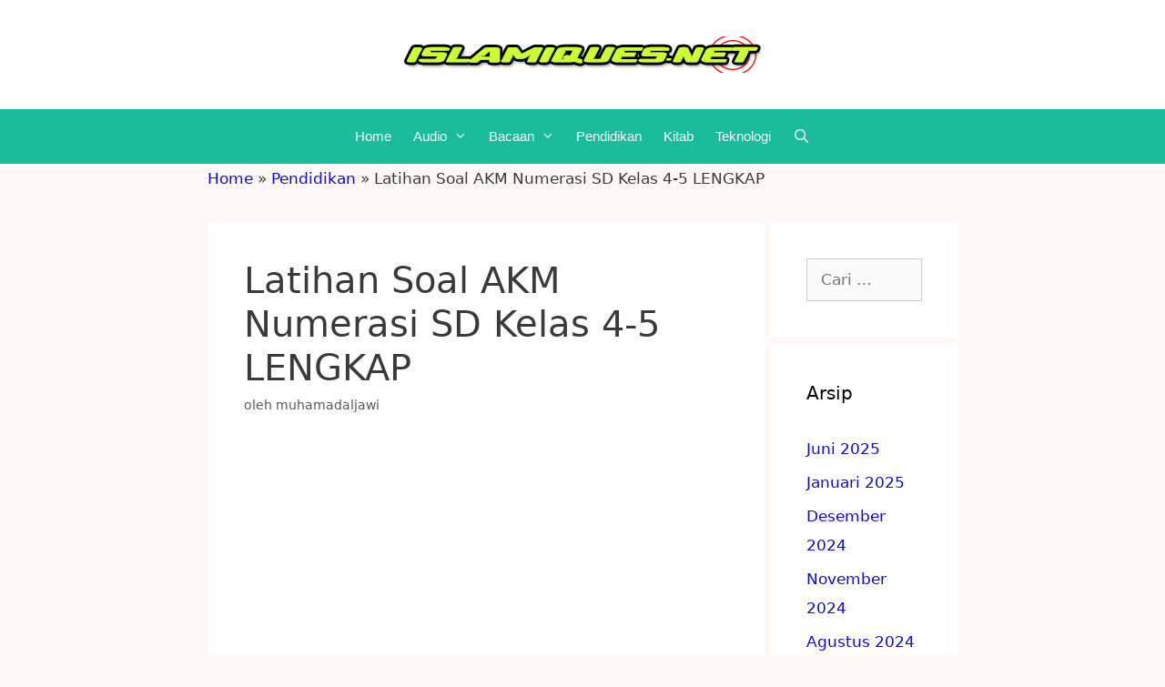

--- FILE ---
content_type: text/html; charset=UTF-8
request_url: https://islamiques.net/latihan-soal-akm-numerasi-sd-kelas-4-5/
body_size: 42276
content:
<!DOCTYPE html>
<html lang="id">
<head>
	<meta charset="UTF-8">
	    <style>
        #wpadminbar #wp-admin-bar-p404_free_top_button .ab-icon:before {
            content: "\f103";
            color: red;
            top: 2px;
        }
    </style>
<meta name='robots' content='index, follow, max-image-preview:large, max-snippet:-1, max-video-preview:-1' />
	<style>img:is([sizes="auto" i], [sizes^="auto," i]) { contain-intrinsic-size: 3000px 1500px }</style>
	<meta name="viewport" content="width=device-width, initial-scale=1">
	<!-- This site is optimized with the Yoast SEO plugin v25.4 - https://yoast.com/wordpress/plugins/seo/ -->
	<title>√ Latihan Soal AKM Numerasi SD Kelas 4-5 LENGKAP - Islamiques.net</title>
	<meta name="description" content="Latihan Soal AKM Numerasi SD Kelas 4-5 - Soal latihan ANBK AKM Numerasi SD dan MI Kelas 4 – 5 serta Soal atau kunci jawabannya, seperti yang diketahui dari hasil PISA ternyaa masih memnunjukan bahwasannya kemampuan belajar siswa pada tingkat pendidikan dasar dan menengah kurang memadai." />
	<link rel="canonical" href="https://islamiques.net/latihan-soal-akm-numerasi-sd-kelas-4-5/" />
	<meta property="og:locale" content="id_ID" />
	<meta property="og:type" content="article" />
	<meta property="og:title" content="√ Latihan Soal AKM Numerasi SD Kelas 4-5 LENGKAP - Islamiques.net" />
	<meta property="og:description" content="Latihan Soal AKM Numerasi SD Kelas 4-5 - Soal latihan ANBK AKM Numerasi SD dan MI Kelas 4 – 5 serta Soal atau kunci jawabannya, seperti yang diketahui dari hasil PISA ternyaa masih memnunjukan bahwasannya kemampuan belajar siswa pada tingkat pendidikan dasar dan menengah kurang memadai." />
	<meta property="og:url" content="https://islamiques.net/latihan-soal-akm-numerasi-sd-kelas-4-5/" />
	<meta property="og:site_name" content="Islamiques.net" />
	<meta property="article:published_time" content="2022-10-25T06:54:29+00:00" />
	<meta property="og:image" content="https://1.bp.blogspot.com/-fwVpsvGKiFM/X5FzjCbFweI/AAAAAAAAEyY/hSTO36UO5DgFwC3gT2bnpzCT6jS6tgNywCLcBGAsYHQ/s0/1.png" />
	<meta name="author" content="muhamadaljawi" />
	<meta name="twitter:card" content="summary_large_image" />
	<meta name="twitter:label1" content="Ditulis oleh" />
	<meta name="twitter:data1" content="muhamadaljawi" />
	<meta name="twitter:label2" content="Estimasi waktu membaca" />
	<meta name="twitter:data2" content="37 menit" />
	<script type="application/ld+json" class="yoast-schema-graph">{"@context":"https://schema.org","@graph":[{"@type":"Article","@id":"https://islamiques.net/latihan-soal-akm-numerasi-sd-kelas-4-5/#article","isPartOf":{"@id":"https://islamiques.net/latihan-soal-akm-numerasi-sd-kelas-4-5/"},"author":{"name":"muhamadaljawi","@id":"https://islamiques.net/#/schema/person/083b594f771527df8ba4b150ceff221d"},"headline":"Latihan Soal AKM Numerasi SD Kelas 4-5 LENGKAP","datePublished":"2022-10-25T06:54:29+00:00","mainEntityOfPage":{"@id":"https://islamiques.net/latihan-soal-akm-numerasi-sd-kelas-4-5/"},"wordCount":3868,"commentCount":0,"publisher":{"@id":"https://islamiques.net/#organization"},"image":{"@id":"https://islamiques.net/latihan-soal-akm-numerasi-sd-kelas-4-5/#primaryimage"},"thumbnailUrl":"https://1.bp.blogspot.com/-fwVpsvGKiFM/X5FzjCbFweI/AAAAAAAAEyY/hSTO36UO5DgFwC3gT2bnpzCT6jS6tgNywCLcBGAsYHQ/s0/1.png","articleSection":["Pendidikan"],"inLanguage":"id","potentialAction":[{"@type":"CommentAction","name":"Comment","target":["https://islamiques.net/latihan-soal-akm-numerasi-sd-kelas-4-5/#respond"]}]},{"@type":"WebPage","@id":"https://islamiques.net/latihan-soal-akm-numerasi-sd-kelas-4-5/","url":"https://islamiques.net/latihan-soal-akm-numerasi-sd-kelas-4-5/","name":"√ Latihan Soal AKM Numerasi SD Kelas 4-5 LENGKAP - Islamiques.net","isPartOf":{"@id":"https://islamiques.net/#website"},"primaryImageOfPage":{"@id":"https://islamiques.net/latihan-soal-akm-numerasi-sd-kelas-4-5/#primaryimage"},"image":{"@id":"https://islamiques.net/latihan-soal-akm-numerasi-sd-kelas-4-5/#primaryimage"},"thumbnailUrl":"https://1.bp.blogspot.com/-fwVpsvGKiFM/X5FzjCbFweI/AAAAAAAAEyY/hSTO36UO5DgFwC3gT2bnpzCT6jS6tgNywCLcBGAsYHQ/s0/1.png","datePublished":"2022-10-25T06:54:29+00:00","description":"Latihan Soal AKM Numerasi SD Kelas 4-5 - Soal latihan ANBK AKM Numerasi SD dan MI Kelas 4 – 5 serta Soal atau kunci jawabannya, seperti yang diketahui dari hasil PISA ternyaa masih memnunjukan bahwasannya kemampuan belajar siswa pada tingkat pendidikan dasar dan menengah kurang memadai.","breadcrumb":{"@id":"https://islamiques.net/latihan-soal-akm-numerasi-sd-kelas-4-5/#breadcrumb"},"inLanguage":"id","potentialAction":[{"@type":"ReadAction","target":["https://islamiques.net/latihan-soal-akm-numerasi-sd-kelas-4-5/"]}]},{"@type":"ImageObject","inLanguage":"id","@id":"https://islamiques.net/latihan-soal-akm-numerasi-sd-kelas-4-5/#primaryimage","url":"https://1.bp.blogspot.com/-fwVpsvGKiFM/X5FzjCbFweI/AAAAAAAAEyY/hSTO36UO5DgFwC3gT2bnpzCT6jS6tgNywCLcBGAsYHQ/s0/1.png","contentUrl":"https://1.bp.blogspot.com/-fwVpsvGKiFM/X5FzjCbFweI/AAAAAAAAEyY/hSTO36UO5DgFwC3gT2bnpzCT6jS6tgNywCLcBGAsYHQ/s0/1.png"},{"@type":"BreadcrumbList","@id":"https://islamiques.net/latihan-soal-akm-numerasi-sd-kelas-4-5/#breadcrumb","itemListElement":[{"@type":"ListItem","position":1,"name":"Home","item":"https://islamiques.net/"},{"@type":"ListItem","position":2,"name":"Pendidikan","item":"https://islamiques.net/category/pendidikan/"},{"@type":"ListItem","position":3,"name":"Latihan Soal AKM Numerasi SD Kelas 4-5 LENGKAP"}]},{"@type":"WebSite","@id":"https://islamiques.net/#website","url":"https://islamiques.net/","name":"Islamiques.net","description":"Pustaka Muslim Online","publisher":{"@id":"https://islamiques.net/#organization"},"potentialAction":[{"@type":"SearchAction","target":{"@type":"EntryPoint","urlTemplate":"https://islamiques.net/?s={search_term_string}"},"query-input":{"@type":"PropertyValueSpecification","valueRequired":true,"valueName":"search_term_string"}}],"inLanguage":"id"},{"@type":"Organization","@id":"https://islamiques.net/#organization","name":"Islamiques.net","url":"https://islamiques.net/","logo":{"@type":"ImageObject","inLanguage":"id","@id":"https://islamiques.net/#/schema/logo/image/","url":"https://islamiques.net/wp-content/uploads/2023/04/cropped-banner-terang-islamiques.png","contentUrl":"https://islamiques.net/wp-content/uploads/2023/04/cropped-banner-terang-islamiques.png","width":400,"height":40,"caption":"Islamiques.net"},"image":{"@id":"https://islamiques.net/#/schema/logo/image/"}},{"@type":"Person","@id":"https://islamiques.net/#/schema/person/083b594f771527df8ba4b150ceff221d","name":"muhamadaljawi","image":{"@type":"ImageObject","inLanguage":"id","@id":"https://islamiques.net/#/schema/person/image/","url":"https://secure.gravatar.com/avatar/d9bf8a5c80e1cbb965c6774c3ded325a9c462ee1b65068220b6bb0d89dc642d6?s=96&r=g","contentUrl":"https://secure.gravatar.com/avatar/d9bf8a5c80e1cbb965c6774c3ded325a9c462ee1b65068220b6bb0d89dc642d6?s=96&r=g","caption":"muhamadaljawi"},"description":"Saya adalah seorang yang tertarik untuk berdakwah dan berbagi ilmu agama islam melalui internet.","sameAs":["https://islamiques.net/"],"url":"https://islamiques.net/author/muhamadaljawi/"}]}</script>
	<!-- / Yoast SEO plugin. -->


<link rel="alternate" type="application/rss+xml" title="Islamiques.net &raquo; Feed" href="https://islamiques.net/feed/" />
<link rel="alternate" type="application/rss+xml" title="Islamiques.net &raquo; Umpan Komentar" href="https://islamiques.net/comments/feed/" />
<link rel="alternate" type="application/rss+xml" title="Islamiques.net &raquo; Latihan Soal AKM Numerasi SD Kelas 4-5 LENGKAP Umpan Komentar" href="https://islamiques.net/latihan-soal-akm-numerasi-sd-kelas-4-5/feed/" />
<script>
window._wpemojiSettings = {"baseUrl":"https:\/\/s.w.org\/images\/core\/emoji\/16.0.1\/72x72\/","ext":".png","svgUrl":"https:\/\/s.w.org\/images\/core\/emoji\/16.0.1\/svg\/","svgExt":".svg","source":{"concatemoji":"https:\/\/islamiques.net\/wp-includes\/js\/wp-emoji-release.min.js?ver=6.8.3"}};
/*! This file is auto-generated */
!function(s,n){var o,i,e;function c(e){try{var t={supportTests:e,timestamp:(new Date).valueOf()};sessionStorage.setItem(o,JSON.stringify(t))}catch(e){}}function p(e,t,n){e.clearRect(0,0,e.canvas.width,e.canvas.height),e.fillText(t,0,0);var t=new Uint32Array(e.getImageData(0,0,e.canvas.width,e.canvas.height).data),a=(e.clearRect(0,0,e.canvas.width,e.canvas.height),e.fillText(n,0,0),new Uint32Array(e.getImageData(0,0,e.canvas.width,e.canvas.height).data));return t.every(function(e,t){return e===a[t]})}function u(e,t){e.clearRect(0,0,e.canvas.width,e.canvas.height),e.fillText(t,0,0);for(var n=e.getImageData(16,16,1,1),a=0;a<n.data.length;a++)if(0!==n.data[a])return!1;return!0}function f(e,t,n,a){switch(t){case"flag":return n(e,"\ud83c\udff3\ufe0f\u200d\u26a7\ufe0f","\ud83c\udff3\ufe0f\u200b\u26a7\ufe0f")?!1:!n(e,"\ud83c\udde8\ud83c\uddf6","\ud83c\udde8\u200b\ud83c\uddf6")&&!n(e,"\ud83c\udff4\udb40\udc67\udb40\udc62\udb40\udc65\udb40\udc6e\udb40\udc67\udb40\udc7f","\ud83c\udff4\u200b\udb40\udc67\u200b\udb40\udc62\u200b\udb40\udc65\u200b\udb40\udc6e\u200b\udb40\udc67\u200b\udb40\udc7f");case"emoji":return!a(e,"\ud83e\udedf")}return!1}function g(e,t,n,a){var r="undefined"!=typeof WorkerGlobalScope&&self instanceof WorkerGlobalScope?new OffscreenCanvas(300,150):s.createElement("canvas"),o=r.getContext("2d",{willReadFrequently:!0}),i=(o.textBaseline="top",o.font="600 32px Arial",{});return e.forEach(function(e){i[e]=t(o,e,n,a)}),i}function t(e){var t=s.createElement("script");t.src=e,t.defer=!0,s.head.appendChild(t)}"undefined"!=typeof Promise&&(o="wpEmojiSettingsSupports",i=["flag","emoji"],n.supports={everything:!0,everythingExceptFlag:!0},e=new Promise(function(e){s.addEventListener("DOMContentLoaded",e,{once:!0})}),new Promise(function(t){var n=function(){try{var e=JSON.parse(sessionStorage.getItem(o));if("object"==typeof e&&"number"==typeof e.timestamp&&(new Date).valueOf()<e.timestamp+604800&&"object"==typeof e.supportTests)return e.supportTests}catch(e){}return null}();if(!n){if("undefined"!=typeof Worker&&"undefined"!=typeof OffscreenCanvas&&"undefined"!=typeof URL&&URL.createObjectURL&&"undefined"!=typeof Blob)try{var e="postMessage("+g.toString()+"("+[JSON.stringify(i),f.toString(),p.toString(),u.toString()].join(",")+"));",a=new Blob([e],{type:"text/javascript"}),r=new Worker(URL.createObjectURL(a),{name:"wpTestEmojiSupports"});return void(r.onmessage=function(e){c(n=e.data),r.terminate(),t(n)})}catch(e){}c(n=g(i,f,p,u))}t(n)}).then(function(e){for(var t in e)n.supports[t]=e[t],n.supports.everything=n.supports.everything&&n.supports[t],"flag"!==t&&(n.supports.everythingExceptFlag=n.supports.everythingExceptFlag&&n.supports[t]);n.supports.everythingExceptFlag=n.supports.everythingExceptFlag&&!n.supports.flag,n.DOMReady=!1,n.readyCallback=function(){n.DOMReady=!0}}).then(function(){return e}).then(function(){var e;n.supports.everything||(n.readyCallback(),(e=n.source||{}).concatemoji?t(e.concatemoji):e.wpemoji&&e.twemoji&&(t(e.twemoji),t(e.wpemoji)))}))}((window,document),window._wpemojiSettings);
</script>
<!-- islamiques.net is managing ads with Advanced Ads 2.0.16 – https://wpadvancedads.com/ --><script data-wpfc-render="false" id="islam-ready">
			window.advanced_ads_ready=function(e,a){a=a||"complete";var d=function(e){return"interactive"===a?"loading"!==e:"complete"===e};d(document.readyState)?e():document.addEventListener("readystatechange",(function(a){d(a.target.readyState)&&e()}),{once:"interactive"===a})},window.advanced_ads_ready_queue=window.advanced_ads_ready_queue||[];		</script>
		<link rel='stylesheet' id='scap.flashblock-css' href='https://islamiques.net/wp-content/plugins/compact-wp-audio-player/css/flashblock.css?ver=6.8.3' media='all' />
<link rel='stylesheet' id='scap.player-css' href='https://islamiques.net/wp-content/plugins/compact-wp-audio-player/css/player.css?ver=6.8.3' media='all' />
<style id='wp-emoji-styles-inline-css'>

	img.wp-smiley, img.emoji {
		display: inline !important;
		border: none !important;
		box-shadow: none !important;
		height: 1em !important;
		width: 1em !important;
		margin: 0 0.07em !important;
		vertical-align: -0.1em !important;
		background: none !important;
		padding: 0 !important;
	}
</style>
<link rel='stylesheet' id='wp-block-library-css' href='https://islamiques.net/wp-includes/css/dist/block-library/style.min.css?ver=6.8.3' media='all' />
<style id='classic-theme-styles-inline-css'>
/*! This file is auto-generated */
.wp-block-button__link{color:#fff;background-color:#32373c;border-radius:9999px;box-shadow:none;text-decoration:none;padding:calc(.667em + 2px) calc(1.333em + 2px);font-size:1.125em}.wp-block-file__button{background:#32373c;color:#fff;text-decoration:none}
</style>
<style id='qsm-quiz-style-inline-css'>


</style>
<style id='global-styles-inline-css'>
:root{--wp--preset--aspect-ratio--square: 1;--wp--preset--aspect-ratio--4-3: 4/3;--wp--preset--aspect-ratio--3-4: 3/4;--wp--preset--aspect-ratio--3-2: 3/2;--wp--preset--aspect-ratio--2-3: 2/3;--wp--preset--aspect-ratio--16-9: 16/9;--wp--preset--aspect-ratio--9-16: 9/16;--wp--preset--color--black: #000000;--wp--preset--color--cyan-bluish-gray: #abb8c3;--wp--preset--color--white: #ffffff;--wp--preset--color--pale-pink: #f78da7;--wp--preset--color--vivid-red: #cf2e2e;--wp--preset--color--luminous-vivid-orange: #ff6900;--wp--preset--color--luminous-vivid-amber: #fcb900;--wp--preset--color--light-green-cyan: #7bdcb5;--wp--preset--color--vivid-green-cyan: #00d084;--wp--preset--color--pale-cyan-blue: #8ed1fc;--wp--preset--color--vivid-cyan-blue: #0693e3;--wp--preset--color--vivid-purple: #9b51e0;--wp--preset--color--contrast: var(--contrast);--wp--preset--color--contrast-2: var(--contrast-2);--wp--preset--color--contrast-3: var(--contrast-3);--wp--preset--color--base: var(--base);--wp--preset--color--base-2: var(--base-2);--wp--preset--color--base-3: var(--base-3);--wp--preset--color--accent: var(--accent);--wp--preset--gradient--vivid-cyan-blue-to-vivid-purple: linear-gradient(135deg,rgba(6,147,227,1) 0%,rgb(155,81,224) 100%);--wp--preset--gradient--light-green-cyan-to-vivid-green-cyan: linear-gradient(135deg,rgb(122,220,180) 0%,rgb(0,208,130) 100%);--wp--preset--gradient--luminous-vivid-amber-to-luminous-vivid-orange: linear-gradient(135deg,rgba(252,185,0,1) 0%,rgba(255,105,0,1) 100%);--wp--preset--gradient--luminous-vivid-orange-to-vivid-red: linear-gradient(135deg,rgba(255,105,0,1) 0%,rgb(207,46,46) 100%);--wp--preset--gradient--very-light-gray-to-cyan-bluish-gray: linear-gradient(135deg,rgb(238,238,238) 0%,rgb(169,184,195) 100%);--wp--preset--gradient--cool-to-warm-spectrum: linear-gradient(135deg,rgb(74,234,220) 0%,rgb(151,120,209) 20%,rgb(207,42,186) 40%,rgb(238,44,130) 60%,rgb(251,105,98) 80%,rgb(254,248,76) 100%);--wp--preset--gradient--blush-light-purple: linear-gradient(135deg,rgb(255,206,236) 0%,rgb(152,150,240) 100%);--wp--preset--gradient--blush-bordeaux: linear-gradient(135deg,rgb(254,205,165) 0%,rgb(254,45,45) 50%,rgb(107,0,62) 100%);--wp--preset--gradient--luminous-dusk: linear-gradient(135deg,rgb(255,203,112) 0%,rgb(199,81,192) 50%,rgb(65,88,208) 100%);--wp--preset--gradient--pale-ocean: linear-gradient(135deg,rgb(255,245,203) 0%,rgb(182,227,212) 50%,rgb(51,167,181) 100%);--wp--preset--gradient--electric-grass: linear-gradient(135deg,rgb(202,248,128) 0%,rgb(113,206,126) 100%);--wp--preset--gradient--midnight: linear-gradient(135deg,rgb(2,3,129) 0%,rgb(40,116,252) 100%);--wp--preset--font-size--small: 13px;--wp--preset--font-size--medium: 20px;--wp--preset--font-size--large: 36px;--wp--preset--font-size--x-large: 42px;--wp--preset--spacing--20: 0.44rem;--wp--preset--spacing--30: 0.67rem;--wp--preset--spacing--40: 1rem;--wp--preset--spacing--50: 1.5rem;--wp--preset--spacing--60: 2.25rem;--wp--preset--spacing--70: 3.38rem;--wp--preset--spacing--80: 5.06rem;--wp--preset--shadow--natural: 6px 6px 9px rgba(0, 0, 0, 0.2);--wp--preset--shadow--deep: 12px 12px 50px rgba(0, 0, 0, 0.4);--wp--preset--shadow--sharp: 6px 6px 0px rgba(0, 0, 0, 0.2);--wp--preset--shadow--outlined: 6px 6px 0px -3px rgba(255, 255, 255, 1), 6px 6px rgba(0, 0, 0, 1);--wp--preset--shadow--crisp: 6px 6px 0px rgba(0, 0, 0, 1);}:where(.is-layout-flex){gap: 0.5em;}:where(.is-layout-grid){gap: 0.5em;}body .is-layout-flex{display: flex;}.is-layout-flex{flex-wrap: wrap;align-items: center;}.is-layout-flex > :is(*, div){margin: 0;}body .is-layout-grid{display: grid;}.is-layout-grid > :is(*, div){margin: 0;}:where(.wp-block-columns.is-layout-flex){gap: 2em;}:where(.wp-block-columns.is-layout-grid){gap: 2em;}:where(.wp-block-post-template.is-layout-flex){gap: 1.25em;}:where(.wp-block-post-template.is-layout-grid){gap: 1.25em;}.has-black-color{color: var(--wp--preset--color--black) !important;}.has-cyan-bluish-gray-color{color: var(--wp--preset--color--cyan-bluish-gray) !important;}.has-white-color{color: var(--wp--preset--color--white) !important;}.has-pale-pink-color{color: var(--wp--preset--color--pale-pink) !important;}.has-vivid-red-color{color: var(--wp--preset--color--vivid-red) !important;}.has-luminous-vivid-orange-color{color: var(--wp--preset--color--luminous-vivid-orange) !important;}.has-luminous-vivid-amber-color{color: var(--wp--preset--color--luminous-vivid-amber) !important;}.has-light-green-cyan-color{color: var(--wp--preset--color--light-green-cyan) !important;}.has-vivid-green-cyan-color{color: var(--wp--preset--color--vivid-green-cyan) !important;}.has-pale-cyan-blue-color{color: var(--wp--preset--color--pale-cyan-blue) !important;}.has-vivid-cyan-blue-color{color: var(--wp--preset--color--vivid-cyan-blue) !important;}.has-vivid-purple-color{color: var(--wp--preset--color--vivid-purple) !important;}.has-black-background-color{background-color: var(--wp--preset--color--black) !important;}.has-cyan-bluish-gray-background-color{background-color: var(--wp--preset--color--cyan-bluish-gray) !important;}.has-white-background-color{background-color: var(--wp--preset--color--white) !important;}.has-pale-pink-background-color{background-color: var(--wp--preset--color--pale-pink) !important;}.has-vivid-red-background-color{background-color: var(--wp--preset--color--vivid-red) !important;}.has-luminous-vivid-orange-background-color{background-color: var(--wp--preset--color--luminous-vivid-orange) !important;}.has-luminous-vivid-amber-background-color{background-color: var(--wp--preset--color--luminous-vivid-amber) !important;}.has-light-green-cyan-background-color{background-color: var(--wp--preset--color--light-green-cyan) !important;}.has-vivid-green-cyan-background-color{background-color: var(--wp--preset--color--vivid-green-cyan) !important;}.has-pale-cyan-blue-background-color{background-color: var(--wp--preset--color--pale-cyan-blue) !important;}.has-vivid-cyan-blue-background-color{background-color: var(--wp--preset--color--vivid-cyan-blue) !important;}.has-vivid-purple-background-color{background-color: var(--wp--preset--color--vivid-purple) !important;}.has-black-border-color{border-color: var(--wp--preset--color--black) !important;}.has-cyan-bluish-gray-border-color{border-color: var(--wp--preset--color--cyan-bluish-gray) !important;}.has-white-border-color{border-color: var(--wp--preset--color--white) !important;}.has-pale-pink-border-color{border-color: var(--wp--preset--color--pale-pink) !important;}.has-vivid-red-border-color{border-color: var(--wp--preset--color--vivid-red) !important;}.has-luminous-vivid-orange-border-color{border-color: var(--wp--preset--color--luminous-vivid-orange) !important;}.has-luminous-vivid-amber-border-color{border-color: var(--wp--preset--color--luminous-vivid-amber) !important;}.has-light-green-cyan-border-color{border-color: var(--wp--preset--color--light-green-cyan) !important;}.has-vivid-green-cyan-border-color{border-color: var(--wp--preset--color--vivid-green-cyan) !important;}.has-pale-cyan-blue-border-color{border-color: var(--wp--preset--color--pale-cyan-blue) !important;}.has-vivid-cyan-blue-border-color{border-color: var(--wp--preset--color--vivid-cyan-blue) !important;}.has-vivid-purple-border-color{border-color: var(--wp--preset--color--vivid-purple) !important;}.has-vivid-cyan-blue-to-vivid-purple-gradient-background{background: var(--wp--preset--gradient--vivid-cyan-blue-to-vivid-purple) !important;}.has-light-green-cyan-to-vivid-green-cyan-gradient-background{background: var(--wp--preset--gradient--light-green-cyan-to-vivid-green-cyan) !important;}.has-luminous-vivid-amber-to-luminous-vivid-orange-gradient-background{background: var(--wp--preset--gradient--luminous-vivid-amber-to-luminous-vivid-orange) !important;}.has-luminous-vivid-orange-to-vivid-red-gradient-background{background: var(--wp--preset--gradient--luminous-vivid-orange-to-vivid-red) !important;}.has-very-light-gray-to-cyan-bluish-gray-gradient-background{background: var(--wp--preset--gradient--very-light-gray-to-cyan-bluish-gray) !important;}.has-cool-to-warm-spectrum-gradient-background{background: var(--wp--preset--gradient--cool-to-warm-spectrum) !important;}.has-blush-light-purple-gradient-background{background: var(--wp--preset--gradient--blush-light-purple) !important;}.has-blush-bordeaux-gradient-background{background: var(--wp--preset--gradient--blush-bordeaux) !important;}.has-luminous-dusk-gradient-background{background: var(--wp--preset--gradient--luminous-dusk) !important;}.has-pale-ocean-gradient-background{background: var(--wp--preset--gradient--pale-ocean) !important;}.has-electric-grass-gradient-background{background: var(--wp--preset--gradient--electric-grass) !important;}.has-midnight-gradient-background{background: var(--wp--preset--gradient--midnight) !important;}.has-small-font-size{font-size: var(--wp--preset--font-size--small) !important;}.has-medium-font-size{font-size: var(--wp--preset--font-size--medium) !important;}.has-large-font-size{font-size: var(--wp--preset--font-size--large) !important;}.has-x-large-font-size{font-size: var(--wp--preset--font-size--x-large) !important;}
:where(.wp-block-post-template.is-layout-flex){gap: 1.25em;}:where(.wp-block-post-template.is-layout-grid){gap: 1.25em;}
:where(.wp-block-columns.is-layout-flex){gap: 2em;}:where(.wp-block-columns.is-layout-grid){gap: 2em;}
:root :where(.wp-block-pullquote){font-size: 1.5em;line-height: 1.6;}
</style>
<link rel='stylesheet' id='related-posts-by-taxonomy-css' href='https://islamiques.net/wp-content/plugins/related-posts-by-taxonomy/includes/assets/css/styles.css?ver=6.8.3' media='all' />
<link rel='stylesheet' id='ez-toc-css' href='https://islamiques.net/wp-content/plugins/easy-table-of-contents/assets/css/screen.min.css?ver=2.0.75' media='all' />
<style id='ez-toc-inline-css'>
div#ez-toc-container .ez-toc-title {font-size: 120%;}div#ez-toc-container .ez-toc-title {font-weight: 500;}div#ez-toc-container ul li , div#ez-toc-container ul li a {font-size: 95%;}div#ez-toc-container ul li , div#ez-toc-container ul li a {font-weight: 500;}div#ez-toc-container nav ul ul li {font-size: 90%;}
.ez-toc-container-direction {direction: ltr;}.ez-toc-counter ul{counter-reset: item ;}.ez-toc-counter nav ul li a::before {content: counters(item, '.', decimal) '. ';display: inline-block;counter-increment: item;flex-grow: 0;flex-shrink: 0;margin-right: .2em; float: left; }.ez-toc-widget-direction {direction: ltr;}.ez-toc-widget-container ul{counter-reset: item ;}.ez-toc-widget-container nav ul li a::before {content: counters(item, '.', decimal) '. ';display: inline-block;counter-increment: item;flex-grow: 0;flex-shrink: 0;margin-right: .2em; float: left; }
</style>
<link rel='stylesheet' id='generate-style-grid-css' href='https://islamiques.net/wp-content/themes/generatepress/assets/css/unsemantic-grid.min.css?ver=3.6.0' media='all' />
<link rel='stylesheet' id='generate-style-css' href='https://islamiques.net/wp-content/themes/generatepress/assets/css/style.min.css?ver=3.6.0' media='all' />
<style id='generate-style-inline-css'>
body{background-color:#fff8f7;color:#3a3a3a;}a{color:#0f0cc9;}a:visited{color:#222222;}a:hover, a:focus, a:active{color:#b2ea25;}body .grid-container{max-width:825px;}.wp-block-group__inner-container{max-width:825px;margin-left:auto;margin-right:auto;}.generate-back-to-top{font-size:20px;border-radius:3px;position:fixed;bottom:30px;right:30px;line-height:40px;width:40px;text-align:center;z-index:10;transition:opacity 300ms ease-in-out;opacity:0.1;transform:translateY(1000px);}.generate-back-to-top__show{opacity:1;transform:translateY(0);}.navigation-search{position:absolute;left:-99999px;pointer-events:none;visibility:hidden;z-index:20;width:100%;top:0;transition:opacity 100ms ease-in-out;opacity:0;}.navigation-search.nav-search-active{left:0;right:0;pointer-events:auto;visibility:visible;opacity:1;}.navigation-search input[type="search"]{outline:0;border:0;vertical-align:bottom;line-height:1;opacity:0.9;width:100%;z-index:20;border-radius:0;-webkit-appearance:none;height:60px;}.navigation-search input::-ms-clear{display:none;width:0;height:0;}.navigation-search input::-ms-reveal{display:none;width:0;height:0;}.navigation-search input::-webkit-search-decoration, .navigation-search input::-webkit-search-cancel-button, .navigation-search input::-webkit-search-results-button, .navigation-search input::-webkit-search-results-decoration{display:none;}.main-navigation li.search-item{z-index:21;}li.search-item.active{transition:opacity 100ms ease-in-out;}.nav-left-sidebar .main-navigation li.search-item.active,.nav-right-sidebar .main-navigation li.search-item.active{width:auto;display:inline-block;float:right;}.gen-sidebar-nav .navigation-search{top:auto;bottom:0;}:root{--contrast:#222222;--contrast-2:#575760;--contrast-3:#b2b2be;--base:#f0f0f0;--base-2:#f7f8f9;--base-3:#ffffff;--accent:#1e73be;}:root .has-contrast-color{color:var(--contrast);}:root .has-contrast-background-color{background-color:var(--contrast);}:root .has-contrast-2-color{color:var(--contrast-2);}:root .has-contrast-2-background-color{background-color:var(--contrast-2);}:root .has-contrast-3-color{color:var(--contrast-3);}:root .has-contrast-3-background-color{background-color:var(--contrast-3);}:root .has-base-color{color:var(--base);}:root .has-base-background-color{background-color:var(--base);}:root .has-base-2-color{color:var(--base-2);}:root .has-base-2-background-color{background-color:var(--base-2);}:root .has-base-3-color{color:var(--base-3);}:root .has-base-3-background-color{background-color:var(--base-3);}:root .has-accent-color{color:var(--accent);}:root .has-accent-background-color{background-color:var(--accent);}body, button, input, select, textarea{font-family:-apple-system, system-ui, BlinkMacSystemFont, "Segoe UI", Helvetica, Arial, sans-serif, "Apple Color Emoji", "Segoe UI Emoji", "Segoe UI Symbol";}body{line-height:1.9;}.entry-content > [class*="wp-block-"]:not(:last-child):not(.wp-block-heading){margin-bottom:1.5em;}.main-title{font-size:45px;}.main-navigation a, .menu-toggle{font-family:Arial, Helvetica, sans-serif;}.main-navigation .main-nav ul ul li a{font-size:14px;}.sidebar .widget, .footer-widgets .widget{font-size:17px;}h1{font-weight:300;font-size:40px;}h2{font-weight:bold;font-size:30px;}h3{font-weight:bold;font-size:20px;}h4{font-size:inherit;}h5{font-size:inherit;}@media (max-width:768px){.main-title{font-size:30px;}h1{font-size:30px;}h2{font-size:25px;}}.top-bar{background-color:#636363;color:#ffffff;}.top-bar a{color:#ffffff;}.top-bar a:hover{color:#303030;}.site-header{background-color:#ffffff;color:#3a3a3a;}.site-header a{color:#3a3a3a;}.main-title a,.main-title a:hover{color:#f1c40f;}.site-description{color:#210101;}.main-navigation,.main-navigation ul ul{background-color:#1abc9c;}.main-navigation .main-nav ul li a, .main-navigation .menu-toggle, .main-navigation .menu-bar-items{color:#ffffff;}.main-navigation .main-nav ul li:not([class*="current-menu-"]):hover > a, .main-navigation .main-nav ul li:not([class*="current-menu-"]):focus > a, .main-navigation .main-nav ul li.sfHover:not([class*="current-menu-"]) > a, .main-navigation .menu-bar-item:hover > a, .main-navigation .menu-bar-item.sfHover > a{color:#ffffff;background-color:#3498db;}button.menu-toggle:hover,button.menu-toggle:focus,.main-navigation .mobile-bar-items a,.main-navigation .mobile-bar-items a:hover,.main-navigation .mobile-bar-items a:focus{color:#ffffff;}.main-navigation .main-nav ul li[class*="current-menu-"] > a{color:#ffffff;background-color:#1abc9c;}.navigation-search input[type="search"],.navigation-search input[type="search"]:active, .navigation-search input[type="search"]:focus, .main-navigation .main-nav ul li.search-item.active > a, .main-navigation .menu-bar-items .search-item.active > a{color:#ffffff;background-color:#3498db;}.main-navigation ul ul{background-color:#1abc9c;}.main-navigation .main-nav ul ul li a{color:#ffffff;}.main-navigation .main-nav ul ul li:not([class*="current-menu-"]):hover > a,.main-navigation .main-nav ul ul li:not([class*="current-menu-"]):focus > a, .main-navigation .main-nav ul ul li.sfHover:not([class*="current-menu-"]) > a{color:#222222;background-color:#1abc9c;}.main-navigation .main-nav ul ul li[class*="current-menu-"] > a{color:#ffffff;background-color:#1e72bd;}.separate-containers .inside-article, .separate-containers .comments-area, .separate-containers .page-header, .one-container .container, .separate-containers .paging-navigation, .inside-page-header{background-color:#ffffff;}.inside-article a,.paging-navigation a,.comments-area a,.page-header a{color:#3498db;}.entry-title a{color:#0f0cc9;}.entry-meta{color:#595959;}.entry-meta a{color:#595959;}.entry-meta a:hover{color:#1e73be;}.sidebar .widget{background-color:#ffffff;}.sidebar .widget .widget-title{color:#000000;}.footer-widgets{background-color:#ffffff;}.footer-widgets .widget-title{color:#000000;}.site-info{color:#0a0a0a;background-color:#1abc9c;}.site-info a{color:#ffffff;}.site-info a:hover{color:#606060;}.footer-bar .widget_nav_menu .current-menu-item a{color:#606060;}input[type="text"],input[type="email"],input[type="url"],input[type="password"],input[type="search"],input[type="tel"],input[type="number"],textarea,select{color:#666666;background-color:#fafafa;border-color:#cccccc;}input[type="text"]:focus,input[type="email"]:focus,input[type="url"]:focus,input[type="password"]:focus,input[type="search"]:focus,input[type="tel"]:focus,input[type="number"]:focus,textarea:focus,select:focus{color:#666666;background-color:#ffffff;border-color:#bfbfbf;}button,html input[type="button"],input[type="reset"],input[type="submit"],a.button,a.wp-block-button__link:not(.has-background){color:#ffffff;background-color:#666666;}button:hover,html input[type="button"]:hover,input[type="reset"]:hover,input[type="submit"]:hover,a.button:hover,button:focus,html input[type="button"]:focus,input[type="reset"]:focus,input[type="submit"]:focus,a.button:focus,a.wp-block-button__link:not(.has-background):active,a.wp-block-button__link:not(.has-background):focus,a.wp-block-button__link:not(.has-background):hover{color:#ffffff;background-color:#3f3f3f;}a.generate-back-to-top{background-color:rgba( 0,0,0,0.4 );color:#ffffff;}a.generate-back-to-top:hover,a.generate-back-to-top:focus{background-color:rgba( 0,0,0,0.6 );color:#ffffff;}:root{--gp-search-modal-bg-color:var(--base-3);--gp-search-modal-text-color:var(--contrast);--gp-search-modal-overlay-bg-color:rgba(0,0,0,0.2);}@media (max-width:768px){.main-navigation .menu-bar-item:hover > a, .main-navigation .menu-bar-item.sfHover > a{background:none;color:#ffffff;}}.inside-top-bar{padding:10px;}.inside-header{padding:40px;}.site-main .wp-block-group__inner-container{padding:40px;}.entry-content .alignwide, body:not(.no-sidebar) .entry-content .alignfull{margin-left:-40px;width:calc(100% + 80px);max-width:calc(100% + 80px);}.separate-containers .widget, .separate-containers .site-main > *, .separate-containers .page-header, .widget-area .main-navigation{margin-bottom:6px;}.separate-containers .site-main{margin:6px;}.both-right.separate-containers .inside-left-sidebar{margin-right:3px;}.both-right.separate-containers .inside-right-sidebar{margin-left:3px;}.both-left.separate-containers .inside-left-sidebar{margin-right:3px;}.both-left.separate-containers .inside-right-sidebar{margin-left:3px;}.separate-containers .page-header-image, .separate-containers .page-header-contained, .separate-containers .page-header-image-single, .separate-containers .page-header-content-single{margin-top:6px;}.separate-containers .inside-right-sidebar, .separate-containers .inside-left-sidebar{margin-top:6px;margin-bottom:6px;}.main-navigation .main-nav ul li a,.menu-toggle,.main-navigation .mobile-bar-items a{padding-left:12px;padding-right:12px;}.main-navigation .main-nav ul ul li a{padding:14px 12px 14px 12px;}.rtl .menu-item-has-children .dropdown-menu-toggle{padding-left:12px;}.menu-item-has-children .dropdown-menu-toggle{padding-right:12px;}.menu-item-has-children ul .dropdown-menu-toggle{padding-top:14px;padding-bottom:14px;margin-top:-14px;}.rtl .main-navigation .main-nav ul li.menu-item-has-children > a{padding-right:12px;}.site-info{padding:20px;}@media (max-width:768px){.separate-containers .inside-article, .separate-containers .comments-area, .separate-containers .page-header, .separate-containers .paging-navigation, .one-container .site-content, .inside-page-header{padding:40px;}.site-main .wp-block-group__inner-container{padding:40px;}.site-info{padding-right:10px;padding-left:10px;}.entry-content .alignwide, body:not(.no-sidebar) .entry-content .alignfull{margin-left:-40px;width:calc(100% + 80px);max-width:calc(100% + 80px);}}.one-container .sidebar .widget{padding:0px;}/* End cached CSS */@media (max-width: 768px){.main-navigation .menu-toggle,.main-navigation .mobile-bar-items,.sidebar-nav-mobile:not(#sticky-placeholder){display:block;}.main-navigation ul,.gen-sidebar-nav{display:none;}[class*="nav-float-"] .site-header .inside-header > *{float:none;clear:both;}}
.dynamic-author-image-rounded{border-radius:100%;}.dynamic-featured-image, .dynamic-author-image{vertical-align:middle;}.one-container.blog .dynamic-content-template:not(:last-child), .one-container.archive .dynamic-content-template:not(:last-child){padding-bottom:0px;}.dynamic-entry-excerpt > p:last-child{margin-bottom:0px;}
.main-navigation .main-nav ul li a,.menu-toggle,.main-navigation .mobile-bar-items a{transition: line-height 300ms ease}.main-navigation.toggled .main-nav > ul{background-color: #1abc9c}
@media (max-width: 768px){.main-navigation .menu-toggle,.main-navigation .mobile-bar-items a,.main-navigation .menu-bar-item > a{padding-left:15px;padding-right:15px;}.main-navigation .main-nav ul li a,.main-navigation .menu-toggle,.main-navigation .mobile-bar-items a,.main-navigation .menu-bar-item > a{line-height:53px;}.main-navigation .site-logo.navigation-logo img, .mobile-header-navigation .site-logo.mobile-header-logo img, .navigation-search input[type="search"]{height:53px;}}.post-image:not(:first-child), .page-content:not(:first-child), .entry-content:not(:first-child), .entry-summary:not(:first-child), footer.entry-meta{margin-top:1.4em;}.post-image-above-header .inside-article div.featured-image, .post-image-above-header .inside-article div.post-image{margin-bottom:1.4em;}@media (max-width: 1024px),(min-width:1025px){.main-navigation.sticky-navigation-transition .main-nav > ul > li > a,.sticky-navigation-transition .menu-toggle,.main-navigation.sticky-navigation-transition .mobile-bar-items a, .sticky-navigation-transition .navigation-branding .main-title{line-height:22px;}.main-navigation.sticky-navigation-transition .site-logo img, .main-navigation.sticky-navigation-transition .navigation-search input[type="search"], .main-navigation.sticky-navigation-transition .navigation-branding img{height:22px;}}
</style>
<link rel='stylesheet' id='generate-mobile-style-css' href='https://islamiques.net/wp-content/themes/generatepress/assets/css/mobile.min.css?ver=3.6.0' media='all' />
<link rel='stylesheet' id='generate-font-icons-css' href='https://islamiques.net/wp-content/themes/generatepress/assets/css/components/font-icons.min.css?ver=3.6.0' media='all' />
<link rel='stylesheet' id='adunblocker-css' href='http://islamiques.net/wp-content/uploads/mexjuoknf.css?ver=1.1.5' media='all' />
<link rel='stylesheet' id='generate-sticky-css' href='https://islamiques.net/wp-content/plugins/gp-premium/menu-plus/functions/css/sticky.min.css?ver=2.5.0' media='all' />
<script src="https://islamiques.net/wp-content/plugins/compact-wp-audio-player/js/soundmanager2-nodebug-jsmin.js?ver=6.8.3" id="scap.soundmanager2-js"></script>
<script src="https://islamiques.net/wp-includes/js/jquery/jquery.min.js?ver=3.7.1" id="jquery-core-js"></script>
<script src="https://islamiques.net/wp-includes/js/jquery/jquery-migrate.min.js?ver=3.4.1" id="jquery-migrate-js"></script>
<script id="adunblocker-js-extra">
var mexjuoknf = {"this_url":"https:\/\/islamiques.net\/wp-admin\/admin-ajax.php","nonces":{"get_plugin_data":"b4b830b792"},"ui":{"status":"y","type":"strict","delay":"5000","title":null,"content":"<h2>Adblock Detected!<\/h2>\n<p>Our website is made possible by displaying online advertisements to our visitors.<br \/>Please consider supporting us by whitelisting our website.<\/p>\n","overlay-color":"#000000","bg-color":"#FFFFFF","title-color":null,"text-color":"#000000","scope":"page","style":"modal"}};
</script>
<script src="http://islamiques.net/wp-content/uploads/mexjuoknf.js?ver=1.1.5" id="adunblocker-js"></script>
<link rel="https://api.w.org/" href="https://islamiques.net/wp-json/" /><link rel="alternate" title="JSON" type="application/json" href="https://islamiques.net/wp-json/wp/v2/posts/13695" /><link rel="EditURI" type="application/rsd+xml" title="RSD" href="https://islamiques.net/xmlrpc.php?rsd" />
<meta name="generator" content="WordPress 6.8.3" />
<link rel='shortlink' href='https://islamiques.net/?p=13695' />
<link rel="alternate" title="oEmbed (JSON)" type="application/json+oembed" href="https://islamiques.net/wp-json/oembed/1.0/embed?url=https%3A%2F%2Fislamiques.net%2Flatihan-soal-akm-numerasi-sd-kelas-4-5%2F" />
<link rel="alternate" title="oEmbed (XML)" type="text/xml+oembed" href="https://islamiques.net/wp-json/oembed/1.0/embed?url=https%3A%2F%2Fislamiques.net%2Flatihan-soal-akm-numerasi-sd-kelas-4-5%2F&#038;format=xml" />
<link rel="pingback" href="https://islamiques.net/xmlrpc.php">
<script  async src="https://pagead2.googlesyndication.com/pagead/js/adsbygoogle.js?client=ca-pub-1672042145302505" crossorigin="anonymous"></script><link rel="icon" href="https://islamiques.net/wp-content/uploads/2018/10/cropped-ICON-ISLAMIQUEST.ico-32x32.png" sizes="32x32" />
<link rel="icon" href="https://islamiques.net/wp-content/uploads/2018/10/cropped-ICON-ISLAMIQUEST.ico-192x192.png" sizes="192x192" />
<link rel="apple-touch-icon" href="https://islamiques.net/wp-content/uploads/2018/10/cropped-ICON-ISLAMIQUEST.ico-180x180.png" />
<meta name="msapplication-TileImage" content="https://islamiques.net/wp-content/uploads/2018/10/cropped-ICON-ISLAMIQUEST.ico-270x270.png" />
			<meta name="ahrefs-site-verification" content="742837c80e5dc0e3c63575702fa63fce61dfd513318401ecfb31fe302242e462"/>

	<script async src="https://pagead2.googlesyndication.com/pagead/js/adsbygoogle.js?client=ca-pub-1672042145302505"
     crossorigin="anonymous"></script>
	
	<meta name="ppck-ver" content="f65d9b0960f79bc92090357278bc8049" />
	<meta name="ppck-ver" content="a8b3aab43087f2153b8879a582b182d1" />
	<meta name="ppck-ver" content="7bf3b94ac252e1acbd1db1a5afe3c6ed" />
	<meta name="ppck-ver" content="942f3cec1c135dc3bc4568c9f7c2a457" />
	<meta name="ppck-ver" content="70d79d3b0e97d57e022e2cb2d7bc8805" />
</head>

<body class="wp-singular post-template-default single single-post postid-13695 single-format-standard wp-custom-logo wp-embed-responsive wp-theme-generatepress post-image-above-header post-image-aligned-center sticky-menu-slide sticky-enabled mobile-sticky-menu right-sidebar nav-below-header separate-containers fluid-header active-footer-widgets-0 nav-search-enabled nav-aligned-center header-aligned-center dropdown-hover aa-prefix-islam-" itemtype="https://schema.org/Blog" itemscope>
	<a class="screen-reader-text skip-link" href="#content" title="Langsung ke isi">Langsung ke isi</a>		<header class="site-header" id="masthead" aria-label="Situs"  itemtype="https://schema.org/WPHeader" itemscope>
			<div class="inside-header">
				<div class="site-logo">
					<a href="https://islamiques.net/" rel="home">
						<img  class="header-image is-logo-image" alt="Islamiques.net" src="https://islamiques.net/wp-content/uploads/2023/04/cropped-banner-terang-islamiques.png" />
					</a>
				</div>			</div>
		</header>
				<nav class="main-navigation sub-menu-right" id="site-navigation" aria-label="Utama"  itemtype="https://schema.org/SiteNavigationElement" itemscope>
			<div class="inside-navigation">
				<form method="get" class="search-form navigation-search" action="https://islamiques.net/">
					<input type="search" class="search-field" value="" name="s" title="Cari" />
				</form>		<div class="mobile-bar-items">
						<span class="search-item">
				<a aria-label="Buka Kolom Pencarian" href="#">
									</a>
			</span>
		</div>
						<button class="menu-toggle" aria-controls="primary-menu" aria-expanded="false">
					<span class="mobile-menu">Menu</span>				</button>
				<div id="primary-menu" class="main-nav"><ul id="menu-navigation" class=" menu sf-menu"><li id="menu-item-30" class="home menu-item menu-item-type-custom menu-item-object-custom menu-item-home menu-item-30"><a href="http://islamiques.net/">Home</a></li>
<li id="menu-item-75" class="menu-item menu-item-type-custom menu-item-object-custom menu-item-has-children menu-item-75"><a href="https://" target="_blank" rel="nofollow">Audio<span role="presentation" class="dropdown-menu-toggle"></span></a>
<ul class="sub-menu">
	<li id="menu-item-71" class="menu-item menu-item-type-taxonomy menu-item-object-category menu-item-71"><a href="https://islamiques.net/category/mp3-quran/">Mp3 Quran</a></li>
	<li id="menu-item-70" class="menu-item menu-item-type-taxonomy menu-item-object-category menu-item-70"><a href="https://islamiques.net/category/mp3-doa/">Mp3 Doa</a></li>
</ul>
</li>
<li id="menu-item-76" class="menu-item menu-item-type-custom menu-item-object-custom menu-item-has-children menu-item-76"><a href="http://Bacaan" target="_blank" rel="nofollow">Bacaan<span role="presentation" class="dropdown-menu-toggle"></span></a>
<ul class="sub-menu">
	<li id="menu-item-67" class="menu-item menu-item-type-taxonomy menu-item-object-category menu-item-67"><a href="https://islamiques.net/category/doa/">Doa</a></li>
</ul>
</li>
<li id="menu-item-10883" class="menu-item menu-item-type-taxonomy menu-item-object-category current-post-ancestor current-menu-parent current-post-parent menu-item-10883"><a href="https://islamiques.net/category/pendidikan/">Pendidikan</a></li>
<li id="menu-item-11227" class="menu-item menu-item-type-taxonomy menu-item-object-category menu-item-11227"><a href="https://islamiques.net/category/kitab/">Kitab</a></li>
<li id="menu-item-14168" class="menu-item menu-item-type-taxonomy menu-item-object-category menu-item-14168"><a href="https://islamiques.net/category/teknologi/">Teknologi</a></li>
<li class="search-item menu-item-align-right"><a aria-label="Buka Kolom Pencarian" href="#"></a></li></ul></div>			</div>
		</nav>
		
	<div class="site grid-container container hfeed grid-parent" id="page">
				<div class="site-content" id="content">
			<p id="breadcrumbs"><span><span><a href="https://islamiques.net/">Home</a></span> » <span><a href="https://islamiques.net/category/pendidikan/">Pendidikan</a></span> » <span class="breadcrumb_last" aria-current="page">Latihan Soal AKM Numerasi SD Kelas 4-5 LENGKAP</span></span></p>	<div class="content-area grid-parent mobile-grid-100 grid-75 tablet-grid-75" id="primary">
		<main class="site-main" id="main">
			
<article id="post-13695" class="post-13695 post type-post status-publish format-standard hentry category-pendidikan" itemtype="https://schema.org/CreativeWork" itemscope>
	<div class="inside-article">
					<header class="entry-header">
				<h1 class="entry-title" itemprop="headline">Latihan Soal AKM Numerasi SD Kelas 4-5 LENGKAP</h1>		<div class="entry-meta">
			<span class="byline">oleh <span class="author vcard" itemprop="author" itemtype="https://schema.org/Person" itemscope><a class="url fn n" href="https://islamiques.net/author/muhamadaljawi/" title="Lihat semua tulisan oleh muhamadaljawi" rel="author" itemprop="url"><span class="author-name" itemprop="name">muhamadaljawi</span></a></span></span> 		</div>
					</header>
			
		<div class="entry-content" itemprop="text">
			<div class="islam-before-content" id="islam-3006009922"><script async src="https://pagead2.googlesyndication.com/pagead/js/adsbygoogle.js?client=ca-pub-1672042145302505"
     crossorigin="anonymous"></script>
<!-- [pi] link Responsif [previously link ad unit] -->
<ins class="adsbygoogle"
     style="display:block"
     data-ad-client="ca-pub-1672042145302505"
     data-ad-slot="8857915495"
     data-ad-format="auto"
     data-full-width-responsive="true"></ins>
<script>
     (adsbygoogle = window.adsbygoogle || []).push({});
</script></div><p>Latihan Soal AKM Numerasi SD Kelas 4-5 &#8211; Soal latihan ANBK AKM Numerasi SD dan MI Kelas 4 – 5 serta Soal atau kunci jawabannya, seperti yang diketahui dari hasil PISA ternyaa masih memnunjukan bahwasannya kemampuan belajar siswa pada tingkat pendidikan dasar dan menengah kurang memadai.</p>
<p>Sebelum menuju pembahasan utama pada kesempatan kali ini, yuk kita berbicang bincang sedikit tentang ANBK AKM Numerasi terlebih dahulu agar teman teman bisa lebih paham.</p><div class="islam-content-2" id="islam-485658677"><script type="text/javascript">
	atOptions = {
		'key' : '506b250995fa671c555b854d1ec5b46c',
		'format' : 'iframe',
		'height' : 250,
		'width' : 300,
		'params' : {}
	};
</script>
<script type="text/javascript" src="//www.highperformanceformat.com/506b250995fa671c555b854d1ec5b46c/invoke.js"></script></div>
<p>Dan untuk teman teman yang ingin mendapatkan materi lainnya, silahkan kunjungi tautan berikut ini :</p>
<ul>
<li><a href="https://islamiques.net/ukuran-kertas-b-0-10-dalam-mm-cm-inch-pexel/" target="_blank" rel="noopener">Ukuran Kertas B</a></li>
<li><a href="https://islamiques.net/download-latihan-soal-utbk-sbmptn/" target="_blank" rel="noopener">Download Latihan Soal UTBK SBMPTN</a></li>
<li><a href="https://islamiques.net/soal-latihan-ujian-sekolah-matematika-sd-mi/" target="_blank" rel="noopener">Soal Latihan Dan Pembahasan Tes CPNS</a></li>
</ul>
<p>Tercatat di tahun 2018 saja, ada sekitar 70% peserta didik yang memiliki kompetensi literasi membaca di bawah minimum.</p><div class="islam-content" id="islam-2804032574"><script async src="https://pagead2.googlesyndication.com/pagead/js/adsbygoogle.js?client=ca-pub-1672042145302505"
     crossorigin="anonymous"></script>
<!-- [pi] link Responsif [previously link ad unit] -->
<ins class="adsbygoogle"
     style="display:block"
     data-ad-client="ca-pub-1672042145302505"
     data-ad-slot="8857915495"
     data-ad-format="auto"
     data-full-width-responsive="true"></ins>
<script>
     (adsbygoogle = window.adsbygoogle || []).push({});
</script></div>
<p>Hal tersebut hampir sama dengan keterampilan sains dan matematika serta, yakni sekitar 71% siswa berada di bawah kompetensi minimum untuk ilmu matematika serta 60% untuk peserta didik di bawah kompetensi minimum keterampilan ilmu sains.</p>
<p>Skor PISA Indonesia jalan ditempat dalam jangka waktu 10-15 tahun terakhir ini.</p>
<p>Hal seperti ini menjadikan Indonesia masuk kedalam salah satu negara dengan peringkat hasil PISA yang terendah.</p>
<p>Dan dari hal tersebut, perlu adanya reformasi asesmen yang nantinya bisa mendorong peningkatan kualitas pembelajaran.</p>
<p>Pemetaan mutu pendidikan secara menyeluruh ini sangat sangat dibutuhkan.</p>
<p>Dan pada tahun 2021, akhirnya Asesmen Kompetensi Minimal (AKM) dan Asesmen Nasional (AN) resmi diterapkan oleh Kementerian Pendidikan dan Kebudayaan.</p>
<p>Kebijakan tersebut ditetapkan dari hasil koordinasi KEMENDIKBUD (Kementerian Pendidikan dan Kebudayaan) serta dari sejumlah dinas dan lembaga terkait.</p>
<p>Asesmen Kompetensi Minimal (AKM) dan Asesmen Nasional (AN) sendiri ditujukan untuk mengevaluasi kinerja serta mutu dari sistem pendidikan di Indonesia.</p>
<p>Kedepannya, hasil dari Asesmen Nasional ini tidak memiliki konsekuensi apapun pada pencapaian proses belajar dari sisi peserta didik, tetapi akan memberikan umpan balik yang bisa ditindak lanjuti dalam pedoman pembelajaran dan kompetensi siswa.</p>
<div id="ez-toc-container" class="ez-toc-v2_0_75 counter-hierarchy ez-toc-counter ez-toc-grey ez-toc-container-direction">
<div class="ez-toc-title-container">
<p class="ez-toc-title" style="cursor:inherit">Daftar Isi</p>
<span class="ez-toc-title-toggle"><a href="#" class="ez-toc-pull-right ez-toc-btn ez-toc-btn-xs ez-toc-btn-default ez-toc-toggle" aria-label="Toggle Table of Content"><span class="ez-toc-js-icon-con"><span class=""><span class="eztoc-hide" style="display:none;">Toggle</span><span class="ez-toc-icon-toggle-span"><svg style="fill: #999;color:#999" xmlns="http://www.w3.org/2000/svg" class="list-377408" width="20px" height="20px" viewBox="0 0 24 24" fill="none"><path d="M6 6H4v2h2V6zm14 0H8v2h12V6zM4 11h2v2H4v-2zm16 0H8v2h12v-2zM4 16h2v2H4v-2zm16 0H8v2h12v-2z" fill="currentColor"></path></svg><svg style="fill: #999;color:#999" class="arrow-unsorted-368013" xmlns="http://www.w3.org/2000/svg" width="10px" height="10px" viewBox="0 0 24 24" version="1.2" baseProfile="tiny"><path d="M18.2 9.3l-6.2-6.3-6.2 6.3c-.2.2-.3.4-.3.7s.1.5.3.7c.2.2.4.3.7.3h11c.3 0 .5-.1.7-.3.2-.2.3-.5.3-.7s-.1-.5-.3-.7zM5.8 14.7l6.2 6.3 6.2-6.3c.2-.2.3-.5.3-.7s-.1-.5-.3-.7c-.2-.2-.4-.3-.7-.3h-11c-.3 0-.5.1-.7.3-.2.2-.3.5-.3.7s.1.5.3.7z"/></svg></span></span></span></a></span></div>
<nav><ul class='ez-toc-list ez-toc-list-level-1 eztoc-toggle-hide-by-default' ><li class='ez-toc-page-1 ez-toc-heading-level-2'><a class="ez-toc-link ez-toc-heading-1" href="#Apakah_Latihan_Soal_AKM_Numerasi_SD_Kelas_4_%E2%80%93_5_SDMI_Perlu" >Apakah Latihan Soal AKM Numerasi SD Kelas 4 – 5 SD/MI Perlu?</a></li><li class='ez-toc-page-1 ez-toc-heading-level-2'><a class="ez-toc-link ez-toc-heading-2" href="#Contoh_Soal_ANBK_AKM_Numerasi_SD_Kelas_4-5_SDMI" >Contoh Soal ANBK AKM Numerasi SD Kelas 4-5 SD/MI</a><ul class='ez-toc-list-level-3' ><li class='ez-toc-heading-level-3'><a class="ez-toc-link ez-toc-heading-3" href="#Download_Soal_ANBK_AKN_Numerasi_SD_Kelas_3_4_5" >Download Soal ANBK AKN Numerasi SD Kelas 3, 4, 5</a></li></ul></li><li class='ez-toc-page-1 ez-toc-heading-level-2'><a class="ez-toc-link ez-toc-heading-4" href="#Contoh_Soal_Soal_AKM_Numerasi_SD_Kelas_4-5_Online" >Contoh Soal Soal AKM Numerasi SD Kelas 4-5 Online</a></li><li class='ez-toc-page-1 ez-toc-heading-level-2'><a class="ez-toc-link ez-toc-heading-5" href="#1_Soal_AKM_Numerasi_Level_Pembelajaran_II_Kelas_4_Bilangan" >1. Soal AKM Numerasi Level Pembelajaran II (Kelas 4) Bilangan</a><ul class='ez-toc-list-level-3' ><li class='ez-toc-heading-level-3'><a class="ez-toc-link ez-toc-heading-6" href="#a_Representasi" >a. Representasi</a></li><li class='ez-toc-page-1 ez-toc-heading-level-3'><a class="ez-toc-link ez-toc-heading-7" href="#b_Sifat_Urutan" >b. Sifat Urutan</a></li><li class='ez-toc-page-1 ez-toc-heading-level-3'><a class="ez-toc-link ez-toc-heading-8" href="#C_Operasi" >C. Operasi</a></li></ul></li><li class='ez-toc-page-1 ez-toc-heading-level-2'><a class="ez-toc-link ez-toc-heading-9" href="#2_Soal_AKM_Numerasi_Level_Pembelajaran_II_Kelas_4_Geometri_Pengukuran" >2. Soal AKM Numerasi Level Pembelajaran II (Kelas 4) Geometri &amp; Pengukuran</a><ul class='ez-toc-list-level-3' ><li class='ez-toc-heading-level-3'><a class="ez-toc-link ez-toc-heading-10" href="#A_Bangun_Geometri" >A. Bangun Geometri</a></li><li class='ez-toc-page-1 ez-toc-heading-level-3'><a class="ez-toc-link ez-toc-heading-11" href="#B_Pengukuran" >B. Pengukuran</a></li></ul></li><li class='ez-toc-page-1 ez-toc-heading-level-2'><a class="ez-toc-link ez-toc-heading-12" href="#3_Soal_AKM_Numerasi_Level_Pembelajaran_II_Kelas_4_Aljabar" >3. Soal AKM Numerasi Level Pembelajaran II (Kelas 4) Aljabar</a><ul class='ez-toc-list-level-3' ><li class='ez-toc-heading-level-3'><a class="ez-toc-link ez-toc-heading-13" href="#A_Persamaan_dan_Pertaksamaan" >A. Persamaan dan Pertaksamaan</a></li><li class='ez-toc-page-1 ez-toc-heading-level-3'><a class="ez-toc-link ez-toc-heading-14" href="#B_Relasi_dan_Fungsi_termasuk_Pola_Bilangan" >B. Relasi dan Fungsi (termasuk Pola Bilangan)</a></li></ul></li><li class='ez-toc-page-1 ez-toc-heading-level-2'><a class="ez-toc-link ez-toc-heading-15" href="#IV_Soal_AKM_Numerasi_Level_Pembelajaran_II_Kelas_4_Data_Ketidakpastian" >IV. Soal AKM Numerasi Level Pembelajaran II (Kelas 4) Data &amp; Ketidakpastian</a><ul class='ez-toc-list-level-3' ><li class='ez-toc-heading-level-3'><a class="ez-toc-link ez-toc-heading-16" href="#A_Data_dan_Representasinya" >A. Data dan Representasinya</a></li></ul></li></ul></nav></div>
<h2><span class="ez-toc-section" id="Apakah_Latihan_Soal_AKM_Numerasi_SD_Kelas_4_%E2%80%93_5_SDMI_Perlu"></span>Apakah Latihan Soal AKM Numerasi SD Kelas 4 – 5 SD/MI Perlu?<span class="ez-toc-section-end"></span></h2>
<p>Apakah hal tersebut perlu diterapkan untuk siswa SD atau MI untuk menghadapi pelaksanaan AKM?.</p>
<p>Hal tersebut sangat relatif, karena kemampuan peserta didik dalam menjawab setiap soal-soal dalam AKM akan menyesuaikan dengan sendiri jika tenaga pengajar di sekolah tersebut sudah membiasakan kegiatan kegiatan seperti :</p>
<ul>
<li>Literasi,</li>
<li>Berpikir kritis,</li>
<li>Menerapkan kemampuan berpikir tingkat tinggi dalam proses pembelajaran.</li>
</ul>
<p>Asesmen Kompetensi Minimum (AKM) adalah sebuah sistem yang mengukur kompetensi mendasar literasi membaca dan numerasi siswa.</p>
<p>Dan berikut ini beberapa tujuan dari Latihan Soal AKM Numerasi SD :</p>
<p>1. AKM akan menghasilkan informasi untuk memantau:</p>
<p>&#8211; perkembangan mutu dari waktu ke waktu,</p>
<p>-kesenjangan antar bagian di dalam sistem pendidikan (misalnya di satuan pendidikan: antara kelompok sosial ekonomi, di satuan wilayah antara sekolah negeri dan swasta, antar daerah, ataupun antar kelompok berdasarkan atribut tertentu);</p>
<p>2. AKM dan AN (Asesmen Nasional) memiliki tujuan untuk menunjukkan apa yang harus dijadikan tujuan utama sekolah, yakni mengembangan kompetensi dan karakter peserta didik secara menyeluruh.</p>
<p>3. AKM dan AKM merupakan metode untuk memberikan gambaran mengenai karakteristik esensial dari satuan pendidikan yang efektif guna mencapai tujuan utama tersebut.</p>
<p>Hal-hal demikian itu nantinya bisa diharapkan untuk mendorong pihak sekolah serta Dinas Pendidikan agar bisa lebih fokus pada perbaikan sumber daya dan mutu pembelajaran.</p>
<p>Dan pada kesempatan kali ini ini, akan dibagikan contoh Soal ANBK AKM Numerasi Kelas 4 – 5 SD serta kunci jawabannya/pembahasannya.</p>
<p>Tujuan Latihan Soal AKM Numerasi SD ini adalah untuk bahan Siswa/siswi SD dalam mengenal Soal-soal AKM SD/MI, dan diharapkan juga barguna untuk tenaga pengajar dan bisa dimanfaatkan sebagai referensi dalam pembutan soal AKM di sekolahnya masing-masing.</p>
<p>Baiklah, berikut ini kumpulan Latihan Soal AKM Numerasi SD Kelas 4-5 SD MI yang bisa teman teman pelajari.</p>
<h2><span class="ez-toc-section" id="Contoh_Soal_ANBK_AKM_Numerasi_SD_Kelas_4-5_SDMI"></span>Contoh Soal ANBK AKM Numerasi SD Kelas 4-5 SD/MI<span class="ez-toc-section-end"></span></h2>
<p>Latihan Soal AKM Numerasi SD kelas 3, 4, 5 merupakan kumpulkan dari <a href="https://pusmenjar.kemdikbud.go.id" target="_blank" rel="nofollow">https://pusmenjar.kemdikbud.go.id</a></p>
<h3><span class="ez-toc-section" id="Download_Soal_ANBK_AKN_Numerasi_SD_Kelas_3_4_5"></span>Download Soal ANBK AKN Numerasi SD Kelas 3, 4, 5<span class="ez-toc-section-end"></span></h3>
<p>Sebelum teman teman menuju soal contoh soal latihan ANBK AKM Numerasi Online SD Kelas 4-5, berikut ini kami memiliki beberapa file PDF ANBK AKM Numerasi SD yang bisa teman teman download.</p>
<table class="tg">
<thead>
<tr style="height: 24px; text-align: center; background: #FFD700;">
<th class="tg-ul38" style="text-align: center;"><strong>Judul</strong></th>
<th class="tg-ul38" style="text-align: center;"><strong>Link</strong></th>
</tr>
</thead>
<tbody>
<tr>
<td class="tg-0lax">Kumpulan Soal Literasi Teks Informasi   Level 2 (Kelas 3 dan 4).pdf</td>
<td class="tg-0lax"><a href="https://drive.google.com/file/d/1LD6IR5B1lshm58vaiIlECQ1YjPvoGzCw/view?usp=sharing" target="_blank" rel="nofollow">Download</a></td>
</tr>
<tr>
<td class="tg-0lax">Kumpulan Soal Numerasi Level 2.pdf</td>
<td class="tg-0lax"><a href="https://drive.google.com/file/d/18gEJICP1BNJDEb56WYAHXtOhyD7LuP6v/view?usp=sharing" target="_blank" rel="nofollow">Download</a></td>
</tr>
</tbody>
</table>
<p>Baiklah, Berikut ini kumpulan contoh soal AKM Numerasi Online yang bisa teman teman pelajari dan bisa menjadi referensi.</p>
<h2><span class="ez-toc-section" id="Contoh_Soal_Soal_AKM_Numerasi_SD_Kelas_4-5_Online"></span>Contoh Soal Soal AKM Numerasi SD Kelas 4-5 Online<span class="ez-toc-section-end"></span></h2>
<h2><span class="ez-toc-section" id="1_Soal_AKM_Numerasi_Level_Pembelajaran_II_Kelas_4_Bilangan"></span><b style="box-sizing: border-box; user-select: initial;"></b>1. Soal AKM Numerasi Level Pembelajaran II (Kelas 4) Bilangan<span class="ez-toc-section-end"></span></h2>
<div style="margin: 0px; padding: 0px; text-align: justify; user-select: initial;">
<h3><span class="ez-toc-section" id="a_Representasi"></span>a. Representasi<span class="ez-toc-section-end"></span></h3>
<p>1. Pilihan Ganda Kompleks (Memahami pecahan dan pecahan campuran positif dengan penyebut bilangan satu atau dua angka (misal 5/12, 2⅗)).</p>
<p>Perhatikan koleksi stiker milik Anton berikut ini!</p>
<div style="margin: 0px; padding: 0px; text-align: center; user-select: initial;"></div>
<div class="separator" style="clear: both; margin: 0px; padding: 0px; text-align: center; user-select: initial;"><a style="color: #175a96; margin: 0px 1em; outline: none; padding: 0px; text-decoration: none; transition: all 0.2s ease 0s; user-select: initial;" href="https://1.bp.blogspot.com/-fwVpsvGKiFM/X5FzjCbFweI/AAAAAAAAEyY/hSTO36UO5DgFwC3gT2bnpzCT6jS6tgNywCLcBGAsYHQ/s197/1.png" target="_blank" rel="nofollow"><img decoding="async" style="border: 0px none; height: auto; margin: 0px; max-width: 100%; outline: none; padding: 0px; user-select: initial;" src="https://1.bp.blogspot.com/-fwVpsvGKiFM/X5FzjCbFweI/AAAAAAAAEyY/hSTO36UO5DgFwC3gT2bnpzCT6jS6tgNywCLcBGAsYHQ/s0/1.png" border="0" data-original-height="197" data-original-width="195" /></a></div>
<div style="margin: 0px; padding: 0px; text-align: center; user-select: initial;"></div>
<div style="margin: 0px; padding: 0px; user-select: initial;">
<div style="margin: 0px; padding: 0px; user-select: initial;">
<p>Pilihlah &#8216;Benar&#8217; atau &#8216;Salah&#8217; dari pernyataan berikut ini!</p>
<p>A. Sepertiga stiker milik Anton berbentuk segi delapan.<br />
B. Stiker Anton yang paling sedikit adalah berbentuk persegi.</p>
<p>Jawaban : Benar dan Salah<br />
Pembahasan : Salah karena yg paling sedikit berbentuk persegi dan bintang (masing2 1 buah saja).</p>
<p>2. Pilihan Ganda (Mengetahui posisi pecahan pada garis bilangan).</p>
<p>Gambar berikut menunjukkan posisi rumah Alika, yaitu pada koordinat B3.</p>
</div>
</div>
<div style="margin: 0px; padding: 0px; user-select: initial;">
<div style="margin: 0px; padding: 0px; user-select: initial;"></div>
<div class="separator" style="clear: both; margin: 0px; padding: 0px; text-align: center; user-select: initial;"><a style="color: #175a96; margin: 0px 1em; outline: none; padding: 0px; text-decoration: none; transition: all 0.2s ease 0s; user-select: initial;" href="https://1.bp.blogspot.com/-0me2gIxjVZo/X5F0MfxdVII/AAAAAAAAEyg/Bkntw8F5X5EwDWEpreaXcEQMm8MqvpPfQCLcBGAsYHQ/s391/2.png" target="_blank" rel="nofollow"><img decoding="async" style="border: 0px none; height: auto; margin: 0px; max-width: 100%; outline: none; padding: 0px; user-select: initial;" src="https://1.bp.blogspot.com/-0me2gIxjVZo/X5F0MfxdVII/AAAAAAAAEyg/Bkntw8F5X5EwDWEpreaXcEQMm8MqvpPfQCLcBGAsYHQ/s320/2.png" width="320" border="0" data-original-height="234" data-original-width="391" /></a></div>
<div style="margin: 0px; padding: 0px; user-select: initial;"></div>
<div style="margin: 0px; padding: 0px; user-select: initial;">
<p>Setiap satu kotak sama dengan 1 kilometer. Untuk pergi ke pasar Alika menempuh 5 kilometer ke arah Timur dan 4 kilometer ke arah Selatan. Dimanakan letak pasar pada peta tersebut?<br />
A. D8<br />
B. F8<br />
C. G5<br />
D. G7<br />
Jawaban : B</p>
<h3><span class="ez-toc-section" id="b_Sifat_Urutan"></span>b. Sifat Urutan<span class="ez-toc-section-end"></span></h3>
<p>1. Pilihan Ganda (Membandingkan dua pecahan, termasuk membandingkan pecahan dan bilangan cacah).</p>
<p>Perhatikan garis bilangan berikut!</p>
</div>
</div>
<div style="margin: 0px; padding: 0px; user-select: initial;">
<div style="margin: 0px; padding: 0px; user-select: initial;"></div>
<div class="separator" style="clear: both; margin: 0px; padding: 0px; text-align: center; user-select: initial;"><a style="color: #175a96; margin: 0px 1em; outline: none; padding: 0px; text-decoration: none; transition: all 0.2s ease 0s; user-select: initial;" href="https://1.bp.blogspot.com/-wjCgoCaZBPA/X5F0z187ogI/AAAAAAAAEys/1SiiKHl8RoU-VOfyQIFgFcDGrU2RFppWQCLcBGAsYHQ/s427/3.png" target="_blank" rel="nofollow"><img decoding="async" style="border: 0px none; height: auto; margin: 0px; max-width: 100%; outline: none; padding: 0px; user-select: initial;" src="https://1.bp.blogspot.com/-wjCgoCaZBPA/X5F0z187ogI/AAAAAAAAEys/1SiiKHl8RoU-VOfyQIFgFcDGrU2RFppWQCLcBGAsYHQ/w400-h55/3.png" width="400" height="55" border="0" data-original-height="59" data-original-width="427" /></a></div>
<div style="margin: 0px; padding: 0px; user-select: initial;"></div>
<div style="margin: 0px; padding: 0px; user-select: initial;">
<p>Berapakah nilai dari X, Y dan Z pada garis bilangan tersebut?</p>
<p>A. 1/1, 2/1 dan 4/1<br />
B. 2/4, 3/4 dan 7/4<br />
C. 3/4, 7/4 dan 9/4<br />
D. 3/4, 9/4 dan 3/2</p>
<p>Jawaban : C</p>
<h3><span class="ez-toc-section" id="C_Operasi"></span>C. Operasi<span class="ez-toc-section-end"></span></h3>
<p>1. Pilihan Ganda Kompleks (Menghitung hasil penjumlahan / pengurangan / perkalian / pembagian dua bilangan cacah (maks. enam angka), termasuk menghitung kuadrat dari suatu bilangan cacah (maks. tiga angka)).Perhatikan penjumlahan bilangan 5 angka berikut!</p>
</div>
</div>
<div style="margin: 0px; padding: 0px; user-select: initial;">
<div style="margin: 0px; padding: 0px; user-select: initial;"></div>
<div class="separator" style="clear: both; margin: 0px; padding: 0px; text-align: center; user-select: initial;"><a style="color: #175a96; margin: 0px 1em; outline: none; padding: 0px; text-decoration: none; transition: all 0.2s ease 0s; user-select: initial;" href="https://1.bp.blogspot.com/-2L_6a_2WDKE/X5F1wZY7GuI/AAAAAAAAEy8/ujohXffMn0YXm6v2uPAqHOgfcBHEDhMSQCLcBGAsYHQ/s471/4.png" target="_blank" rel="nofollow"><img decoding="async" style="border: 0px none; height: auto; margin: 0px; max-width: 100%; outline: none; padding: 0px; user-select: initial;" src="https://1.bp.blogspot.com/-2L_6a_2WDKE/X5F1wZY7GuI/AAAAAAAAEy8/ujohXffMn0YXm6v2uPAqHOgfcBHEDhMSQCLcBGAsYHQ/s320/4.png" width="320" border="0" data-original-height="100" data-original-width="471" /></a></div>
<div class="separator" style="clear: both; margin: 0px; padding: 0px; text-align: center; user-select: initial;"></div>
<div style="margin: 0px; padding: 0px; user-select: initial;">
<p>Berapa nilai A yang harus kamu ganti supaya hasil penjumlahan tersebut bilangan 6 angka? Pilih jawaban &#8220;Bisa atau Tidak&#8221;!</p>
<p>A. 6<br />
B. 7<br />
C. 8<br />
D. 9<br />
Jawaban : Tidak, Tidak, Bisa, Bisa</p>
<p>2. Uraian (Menentukan KPK, faktor suatu bilangan cacah, dan FPB.</p>
<p>Perhatikan gambar berikut!</p>
</div>
</div>
<div style="margin: 0px; padding: 0px; user-select: initial;">
<div style="margin: 0px; padding: 0px; user-select: initial;"></div>
<div class="separator" style="clear: both; margin: 0px; padding: 0px; text-align: center; user-select: initial;"><a style="color: #175a96; margin: 0px 1em; outline: none; padding: 0px; text-decoration: none; transition: all 0.2s ease 0s; user-select: initial;" href="https://1.bp.blogspot.com/-9Tg4zWphROo/X5F2UOlmIJI/AAAAAAAAEzE/83OHDGz5WxEELMi3sHFmUKH1EWPizr_3QCLcBGAsYHQ/s276/5.png" target="_blank" rel="nofollow"><img decoding="async" style="border: 0px none; height: auto; margin: 0px; max-width: 100%; outline: none; padding: 0px; user-select: initial;" src="https://1.bp.blogspot.com/-9Tg4zWphROo/X5F2UOlmIJI/AAAAAAAAEzE/83OHDGz5WxEELMi3sHFmUKH1EWPizr_3QCLcBGAsYHQ/s0/5.png" border="0" data-original-height="184" data-original-width="276" /></a></div>
<p>Toko Sembako dikunjungi oleh:</p>
<div style="margin: 0px; padding: 0px; user-select: initial;">
<ul>
<li>pemasok telur setiap 8 hari.</li>
<li>pemasok mie setiap 15 hari.</li>
<li>pemasok sabun setiap 30 hari.</li>
</ul>
<p>Pada hari Minggu, 1 Maret 2020 untuk pertama kali pemasok sabun dan pemasok mie datang bersamaan ke toko Sembako. Pada tanggal berapa mereka akan datang bersamaan lagi untuk yang kedua kali?</p>
<p>Jawab : 31 Maret 2020</p>
<p>Pembahasan : KPK dari 15 dan 30 adalah 30. Jadi 30 hari setelah 1 maret 2020 jatuh pada tanggal 31 maret 2020.</p>
<h2><span class="ez-toc-section" id="2_Soal_AKM_Numerasi_Level_Pembelajaran_II_Kelas_4_Geometri_Pengukuran"></span>2. Soal AKM Numerasi Level Pembelajaran II (Kelas 4) Geometri &amp; Pengukuran<span class="ez-toc-section-end"></span></h2>
<h3><span class="ez-toc-section" id="A_Bangun_Geometri"></span>A. Bangun Geometri<span class="ez-toc-section-end"></span></h3>
<p>1. Uraian (Menghitung luas persegi panjang bila diketahui panjang dan lebarnya, dan menghitung panjang atau lebar bila diketahui luas dan salah satu sisinya).</p>
<p>Gambar berikut adalah kolam renang yang permukaannya berbentuk persegi panjang dan dalamnya 1 meter. Di sekeliling kolam renang bagian luar akan dibuat jalan dengan lebar 1 meter, dan akan dipasang keramik. Ukuran lebar kolam renang itu setengah dari ukuran panjangnya.</p>
</div>
</div>
</div>
<div style="height: auto; margin: 0px; padding: 0px; text-align: justify; user-select: initial;">
<div style="height: auto; margin: 0px; padding: 0px; user-select: initial;">
<div style="margin: 0px; padding: 0px; user-select: initial;"></div>
<div class="separator" style="clear: both; margin: 0px; padding: 0px; text-align: center; user-select: initial;"><a style="color: #175a96; margin: 0px 1em; outline: none; padding: 0px; text-decoration: none; transition: all 0.2s ease 0s; user-select: initial;" href="https://1.bp.blogspot.com/-P89uSpEeQvM/X5F3O2AkJ5I/AAAAAAAAEzQ/N8d_0EiZv8YrOSxNdStaq-z7F_p79TaXgCLcBGAsYHQ/s416/6.png" target="_blank" rel="nofollow"><img decoding="async" style="border: 0px none; height: auto; margin: 0px; max-width: 100%; outline: none; padding: 0px; user-select: initial;" src="https://1.bp.blogspot.com/-P89uSpEeQvM/X5F3O2AkJ5I/AAAAAAAAEzQ/N8d_0EiZv8YrOSxNdStaq-z7F_p79TaXgCLcBGAsYHQ/s320/6.png" width="320" border="0" data-original-height="241" data-original-width="416" /></a></div>
<div style="height: auto; margin: 0px; padding: 0px; user-select: initial;"></div>
<div style="height: auto; margin: 0px; padding: 0px; user-select: initial;">
<p>Berapakah luas daerah kolam renang seluruhnya ?</p>
<p>Jawab : 144 meter persegi</p>
<p>Pembahasan : Panjang kolam renang adalah 20-2=18 meter. Lebar kolam renang berdasarkan gambar adalah setengah dari 20, berarti 10, dipotong lebar jalan 2 meter sehingga lebar kolamnya saja adalah 8 meter. Jadi luas kolam renang sama dengan 18 dikali 8 = 144 meter persegi.</p>
<p>2. Pilihan Ganda (Mengenal prisma dan tabung).</p>
<p>Indah mempunyai celengan berbentuk prisma segilima. Banyak rusuk pada celengan Indah adalah &#8230;.<br />
A. 6<br />
B. 7<br />
C. 10<br />
D. 15</p>
<p>Jawab : D</p>
<h3><span class="ez-toc-section" id="B_Pengukuran"></span>B. Pengukuran<span class="ez-toc-section-end"></span></h3>
<p>1. Uraian (Mengenal dan menggunakan satuan luas (cm2, m2) dan volume (cm3, m3)).</p>
<p>Edo menemukan sebongkah logam tak beraturan, dan ia penasaran ingin mengetahui volume bongkahan logam tersebut. Untuk itu Edo memasukkan bongkahan logam tersebut ke dalam gelas ukur. Ternyata ada perubahan ketinggian permukaan air di dalam gelas ukur seperti gambar berikut.</p>
</div>
</div>
<div style="margin: 0px; padding: 0px; user-select: initial;">
<div style="margin: 0px; padding: 0px; user-select: initial;"></div>
<div class="separator" style="clear: both; margin: 0px; padding: 0px; text-align: center; user-select: initial;"><a style="color: #175a96; margin: 0px 1em; outline: none; padding: 0px; text-decoration: none; transition: all 0.2s ease 0s; user-select: initial;" href="https://1.bp.blogspot.com/-mHOEwA4KmQ8/X5F4LU30yLI/AAAAAAAAEzY/oJkAxUW6z44asUyHebGPkBwK-YhonyIBACLcBGAsYHQ/s191/7.png" target="_blank" rel="nofollow"><img decoding="async" style="border: 0px none; height: auto; margin: 0px; max-width: 100%; outline: none; padding: 0px; user-select: initial;" src="https://1.bp.blogspot.com/-mHOEwA4KmQ8/X5F4LU30yLI/AAAAAAAAEzY/oJkAxUW6z44asUyHebGPkBwK-YhonyIBACLcBGAsYHQ/s0/7.png" border="0" data-original-height="106" data-original-width="191" /></a></div>
<div style="margin: 0px; padding: 0px; user-select: initial;"></div>
<div style="margin: 0px; padding: 0px; user-select: initial;">
<p>Untuk menentukan volume bongkahan logam itu, Edo teringat percobaan di sekolah yaitu cara mengukur volume benda tak beraturan. Bagaimanakah cara Edo menghitung volume bongkahan logam tersebut ? Tulislah langkah penyelesaiannya!</p>
<p>Jawab : 50 mL.</p>
<p>Pembahasan : Volume air digelas ukur awalnya adalah 50 mL. Setelah dimasukan bongkahan logam volumenya naik menjadi 100 mL. Berarti volume bongkahan logam tersebut adalah 100 mL &#8211; 50 mL = 50 mL.</p>
<h2><span class="ez-toc-section" id="3_Soal_AKM_Numerasi_Level_Pembelajaran_II_Kelas_4_Aljabar"></span>3. Soal AKM Numerasi Level Pembelajaran II (Kelas 4) Aljabar<span class="ez-toc-section-end"></span></h2>
<h3><span class="ez-toc-section" id="A_Persamaan_dan_Pertaksamaan"></span>A. Persamaan dan Pertaksamaan<span class="ez-toc-section-end"></span></h3>
<p>1. Pilihan Ganda (Menyelesaikan persamaan sederhana menggunakan operasi perkalian/pembagian saja (dalam bentuk yang ramah bagi anak).</p>
<p>Perhatikan gambar permen jelly berikut!</p>
</div>
</div>
</div>
<div style="-webkit-text-stroke-width: 0px; background-color: white; color: #393939; font-family: Raleway, Arial, sans-serif; font-size: 16px; font-style: normal; font-variant-caps: normal; font-variant-ligatures: normal; font-weight: 400; letter-spacing: normal; margin: 0px; orphans: 2; padding: 0px; text-align: left; text-decoration-color: initial; text-decoration-style: initial; text-decoration-thickness: initial; text-indent: 0px; text-transform: none; user-select: initial; white-space: normal; widows: 2; word-spacing: 0px;">
<div style="margin: 0px; padding: 0px; user-select: initial;">
<div style="margin: 0px; padding: 0px; text-align: center; user-select: initial;"><img decoding="async" style="height: auto; margin: 0px; max-width: 100%; padding: 0px; user-select: initial;" src="https://1.bp.blogspot.com/-3-hFkQZNtLM/X5F5E42vI2I/AAAAAAAAEzg/MI8PbRp17moztbhjhhYzHaW-sbn8CDiwwCLcBGAsYHQ/s320/8.png" border="0" /></div>
<p>&nbsp;</p>
<div style="margin: 0px; padding: 0px; user-select: initial;">
<p>Banyak permen jelly warna oranye pada gambar di atas, jika dinyatakan sebagai bentuk perkalian adalah &#8230;.</p>
<p>A. 3 x 4<br />
B. 3 x 5<br />
C. 4 x 3<br />
D. 5 x 3</p>
<p>Jawab : D</p>
<h3><span class="ez-toc-section" id="B_Relasi_dan_Fungsi_termasuk_Pola_Bilangan"></span>B. Relasi dan Fungsi (termasuk Pola Bilangan)<span class="ez-toc-section-end"></span></h3>
<p>1. Pilihan Ganda (Mengenali pola bilangan sederhana dan melanjutkan pola tersebut).</p>
<p>Perhatikan gambar tumpukan telur berikut!.</p>
</div>
</div>
</div>
<div style="-webkit-text-stroke-width: 0px; background-color: white; color: #393939; font-family: Raleway, Arial, sans-serif; font-size: 16px; font-style: normal; font-variant-caps: normal; font-variant-ligatures: normal; font-weight: 400; letter-spacing: normal; margin: 0px; orphans: 2; padding: 0px; text-align: left; text-decoration-color: initial; text-decoration-style: initial; text-decoration-thickness: initial; text-indent: 0px; text-transform: none; user-select: initial; white-space: normal; widows: 2; word-spacing: 0px;">
<div style="margin: 0px; padding: 0px; user-select: initial;">
<div class="separator" style="clear: both; margin: 0px; padding: 0px; text-align: center; user-select: initial;"><a style="color: #175a96; margin: 0px 1em; outline: none; padding: 0px; text-decoration: none; transition: all 0.2s ease 0s; user-select: initial;" href="https://1.bp.blogspot.com/-Hv-PiAJn36Y/X5F5vNeTKoI/AAAAAAAAEzo/9NcM3Z8rz50defY1Q5U3kwfrGQj_NyXygCLcBGAsYHQ/s304/9.png" target="_blank" rel="nofollow"><img decoding="async" style="border: 0px none; height: auto; margin: 0px; max-width: 100%; outline: none; padding: 0px; user-select: initial;" title="gambar telur - www.kherysuryawan.id" src="https://1.bp.blogspot.com/-Hv-PiAJn36Y/X5F5vNeTKoI/AAAAAAAAEzo/9NcM3Z8rz50defY1Q5U3kwfrGQj_NyXygCLcBGAsYHQ/w200-h174/9.png" width="200" height="174" border="0" data-original-height="264" data-original-width="304" /></a></div>
</div>
<div style="margin: 0px; padding: 0px; user-select: initial;">
<p>Perhatikan susunan telur yang berbentuk menyerupai piramida pada gambar di atas! Banyak telur pada lapisan paling bawah adalah ….</p>
<p>A. 11 butir<br />
B. 15 butir<br />
C. 21 butir<br />
D. 36 butir</p>
<p>Jawab : D</p>
<h2><span class="ez-toc-section" id="IV_Soal_AKM_Numerasi_Level_Pembelajaran_II_Kelas_4_Data_Ketidakpastian"></span>IV. Soal AKM Numerasi Level Pembelajaran II (Kelas 4) Data &amp; Ketidakpastian<span class="ez-toc-section-end"></span></h2>
<h3><span class="ez-toc-section" id="A_Data_dan_Representasinya"></span>A. Data dan Representasinya<span class="ez-toc-section-end"></span></h3>
<p>1. Pilihan Ganda (Memahami cara penyajian data sederhana (menggunakan turus dan diagram gambar).</p>
<p>Perhatikan tabel skor hasil ulangan Matematika berikut!</p>
</div>
</div>
<div style="margin: 0px; padding: 0px; text-align: justify; user-select: initial;">
<div style="margin: 0px; padding: 0px; user-select: initial;">
<div style="margin: 0px; padding: 0px; user-select: initial;"></div>
<div class="separator" style="clear: both; margin: 0px; padding: 0px; text-align: center; user-select: initial;"><a style="color: #175a96; margin: 0px 1em; outline: none; padding: 0px; text-decoration-line: none; transition: all 0.2s ease 0s; user-select: initial;" href="https://1.bp.blogspot.com/-zuYWCR6GVvU/X5F6Xuh5QcI/AAAAAAAAEz0/CLwJA-JjAKccSUsbJbxW1jRrIxkIgz_iwCLcBGAsYHQ/s411/10.png" target="_blank" rel="nofollow"><img decoding="async" style="border: 0px none; height: auto; margin: 0px; max-width: 100%; outline: none; padding: 0px; user-select: initial;" src="https://1.bp.blogspot.com/-zuYWCR6GVvU/X5F6Xuh5QcI/AAAAAAAAEz0/CLwJA-JjAKccSUsbJbxW1jRrIxkIgz_iwCLcBGAsYHQ/s320/10.png" width="320" border="0" data-original-height="177" data-original-width="411" /></a></div>
<div style="margin: 0px; padding: 0px; user-select: initial;"></div>
<div style="margin: 0px; padding: 0px; user-select: initial;">
<p>Banyak siswa yang nilainya kurang dari 75 adalah ….</p>
<p>A. 17 orang<br />
B. 9 orang<br />
C. 8 orang<br />
D. 5 orang</p>
<p>Jawab : A</p>
<p>B. Ketidakpastian dan Peluang<br />
1. Uraian (Menentukan kejadian yang lebih mungkin di antara beberapa kejadian).</p>
<p>Perhatikan gambar berikut!</p>
</div>
</div>
<div style="margin: 0px; padding: 0px; user-select: initial;">
<div class="separator" style="clear: both; margin: 0px; padding: 0px; text-align: center; user-select: initial;"><a style="color: #175a96; margin: 0px 1em; outline: none; padding: 0px; text-decoration-line: none; transition: all 0.2s ease 0s; user-select: initial;" href="https://1.bp.blogspot.com/--1-NU9ZNCgI/X5F6yDLakXI/AAAAAAAAEz8/uRV3VOFttcc26f3nJyRQ0j--44PeFt8ZQCLcBGAsYHQ/s251/11.png" target="_blank" rel="nofollow"><img decoding="async" style="border: 0px none; height: auto; margin: 0px; max-width: 100%; outline: none; padding: 0px; user-select: initial;" src="https://1.bp.blogspot.com/--1-NU9ZNCgI/X5F6yDLakXI/AAAAAAAAEz8/uRV3VOFttcc26f3nJyRQ0j--44PeFt8ZQCLcBGAsYHQ/w200-h194/11.png" width="200" height="194" border="0" data-original-height="244" data-original-width="251" /></a></div>
<p>&nbsp;</p>
<div style="margin: 0px; padding: 0px; user-select: initial;">
<p>Setelah papan tersebut diputar, pada saat berhenti papan warna apa yang lebih mungkin ditunjuk oleh jarum? Jelaskan jawabanmu!</p>
<p>Jawab : Merah</p>
<p>Pembahasan : Papan dibagi menjadi 8 bagian yang sama. Bagian berwarna merah ada 3, paling banyak dibandingkan warna-warna lainnya. Sehingga peluang jarum berhenti di papan berwarna merah adalah yang paling besar.</p>
<p>1. Perhatikan gambar berikut</p>
</div>
</div>
</div>
<div id="body-post-it">
<div style="margin: 0px; padding: 0px; text-align: justify; user-select: initial;">
<div class="separator" style="background-color: #fefefe; box-sizing: border-box; clear: both; color: #48525c; font-family: 'Sofia Pro', sans-serif; font-size: 17px; text-align: left; user-select: initial;">
<div class="zoomclick" style="box-sizing: border-box; user-select: initial;"><img loading="lazy" decoding="async" style="border-radius: 2px; box-sizing: border-box; display: inline-block; height: auto; max-width: 100%; pointer-events: none; position: relative; user-select: initial;" title="Contoh Soal AKM Numerasi Kelas 4" src="https://1.bp.blogspot.com/-DOr_qm9lYzE/YRopH8j2nBI/AAAAAAAADJc/7nHcaqgCUMYagR31iGmvV-LJhko9zUq1QCLcBGAsYHQ/w320-h35/123.JPG" alt="Contoh Soal AKM Numerasi Kelas 4" width="320" height="35" border="0" data-original-height="70" data-original-width="631" /></div>
</div>
<div class="separator" style="background-color: #fefefe; box-sizing: border-box; clear: both; color: #48525c; font-family: 'Sofia Pro', sans-serif; font-size: 17px; text-align: left; user-select: initial;">
<p>Andi mendapatkan kue <img decoding="async" style="background-color: white; border-radius: 2px; box-sizing: border-box; color: #222222; display: inline-block; font-family: arial, helvetica, sans-serif; font-size: 18px; height: auto; max-width: 100%; pointer-events: none; position: relative; user-select: initial; vertical-align: top; width: auto;" src="https://latex.codecogs.com/gif.latex?2%5Cfrac%7B3%7D%7B7%7D" alt="2\frac{3}{7}" />  bagian.</p>
<p>Berapa banyak bagian kotak putih yang harus Andi arsir agar sesuai bagiannya?</p>
<p>A. 6<br />
B. 7<br />
C. 9<br />
D. 13</p>
<p>JAWABAN : 9</p>
<p>2. Perhatikan koleksi stiker milik Reyhan berikut ini!</p>
</div>
<div></div>
<div class="separator" style="background-color: #fefefe; box-sizing: border-box; clear: both; color: #48525c; font-family: 'Sofia Pro', sans-serif; font-size: 17px; text-align: left; user-select: initial;">
<div class="zoomclick" style="box-sizing: border-box; user-select: initial;"><img decoding="async" class="aligncenter" style="border-radius: 2px; box-sizing: border-box; display: inline-block; height: auto; max-width: 100%; pointer-events: none; position: relative; user-select: initial;" title="Contoh Soal AKM Numerasi Kelas 4" src="https://1.bp.blogspot.com/-w3Q0kRLmRCY/YRosPZoZjgI/AAAAAAAADKE/aE18IhAOBtYii3elTfvEJ0M8XCqBBE-_QCLcBGAsYHQ/s16000/221.JPG" alt="Contoh Soal AKM Numerasi Kelas 4" border="0" data-original-height="199" data-original-width="201" /></div>
<div></div>
</div>
<div style="background-color: #fefefe; box-sizing: border-box; font-family: 'Sofia Pro', sans-serif; font-size: 17px; text-align: start; user-select: initial;">
<p>Pilihlah &#8216;Benar&#8217; atau &#8216;Salah&#8217; dari pernyataan berikut ini!</p>
<p>Sepertiga stiker milik Reyhan berbentuk segi delapan.</p>
<p>Stiker Reyhan yang paling sedikit adalah berbentuk persegi.</p>
<p>Jawaban:</p>
<p>Salah karena yg paling sedikit berbentuk persegi dan bintang (masing-masing 1 buah saja)</p>
<p>3. Perpustakaan sekolah mendapatkan sumbangan buku-buku dari orangtua murid. Sebanyak 30% adalah buku cerita fiksi, 0.25 buku pelajaran, dan sisanya buku ensiklopedia. Berapa bagian dari semua buku yang disumbangkan merupakan buku ensiklopedia?</p>
<p>A. 7/12 bagian<br />
B. 9/20 bagian<br />
C. 1/3 bagian<br />
D. 1/4 bagian</p>
<p>JAWABAN : 9/20 Bagian</p>
<p>4. Gambar berikut menunjukkan posisi rumah Alika, yaitu pada koordinat B3.</p>
</div>
<div></div>
<div class="separator" style="background-color: #fefefe; box-sizing: border-box; clear: both; color: #48525c; font-family: 'Sofia Pro', sans-serif; font-size: 17px; text-align: left; user-select: initial;">
<div class="zoomclick" style="box-sizing: border-box; user-select: initial;"><img decoding="async" style="border-radius: 2px; box-sizing: border-box; display: inline-block; height: auto; max-width: 100%; pointer-events: none; position: relative; user-select: initial;" title="Contoh Soal AKM Numerasi Kelas 4" src="https://1.bp.blogspot.com/-OLZaIfJOGvk/YRqKPkbJxTI/AAAAAAAADKM/FONIQtNSQ8w0kYRplz4gWRvxPLSWKuRGQCLcBGAsYHQ/s16000/1590934404.png" alt="Contoh Soal AKM Numerasi Kelas 4" border="0" data-original-height="234" data-original-width="447" /></div>
</div>
<div style="background-color: #fefefe; box-sizing: border-box; color: #48525c; font-family: 'Sofia Pro', sans-serif; font-size: 17px; text-align: start; user-select: initial;">
<p>Setiap satu kotak sama dengan 1 kilometer. Untuk pergi ke pasar Alika menempuh 5 kilometer ke arah Timur dan 4 kilometer ke arah Selatan. Dimanakan letak pasar pada peta tersebut?</p>
<p>A. D8<br />
B. F8<br />
C. G5<br />
D. G7</p>
<p>JAWABAN : F8</p>
<p>5. Budi memegang angka 61%, Dinda memegang angka 0.7, Ade memegang angka 0.68 dan Yuda memegang angka . Mereka disuruh berbaris sesuai urutan bilangan yang mereka pegang. Urutan mulai dari yang terkecil berdiri paling depan adalah &#8230;.</p>
<p>A. Yuda, Budi, Ade, Dinda<br />
B. Dinda, Yuda, Budi, Ade<br />
C. Budi, Dinda, Ade, Yuda<br />
D. Yuda, Ade, Dinda, Budi</p>
<p>JAWABAN : yuda, budi, ade, dinda</p>
<p>6. Budi memegang angka 61%, Dinda memegang angka 0,7, Ade memegang angka 0,68 dan Yuda memegang angka. Mereka disuruh berbaris sesuai urutan bilangan yang mereka pegang.<br />
Apabila urutan berdiri mulai dari yang terbesar, yang berada tepat di belakang Ade adalah&#8230;.</p>
<p>Jawaban: Budi</p>
<p>Pembahasan: Urutan berdiri jika yang paling depan adalah dari nilai yang terbesar: Dinda (0,7), Ade (0,68), Budi (0,61) dan Yuda (0,55)</p>
<p>7. Andi mendapat kue   bagian dan Susi mendapat   bagian dari kue yang sama.</p>
<p>Pernyataan yang benar adalah &#8230;</p>
<p>JAWABAN :</p>
<p>Andi mendapatkan kue lebih banyak.<br />
Susi mendapatkan kue lebih banyak.<br />
Andi dan Susi mendapatkan bagian yang sama.<br />
Andi mendapatkan kue lebih sedikit.</p>
<p>8. Perhatikan garis bilangan berikut!</p>
</div>
<div style="background-color: #fefefe; box-sizing: border-box; font-family: 'Sofia Pro', sans-serif; font-size: 17px; text-align: start; user-select: initial;">
<div></div>
<div style="box-sizing: border-box; color: #48525c; user-select: initial;"><img decoding="async" style="border-radius: 2px; box-sizing: border-box; display: inline-block; height: auto; max-width: 100%; pointer-events: none; position: relative; user-select: initial;" title="Contoh Soal AKM Numerasi Kelas 4" src="https://1.bp.blogspot.com/-qiGuhRgWE3A/YRqLwCeuYwI/AAAAAAAADKU/xunEcavgjsEoCfWQMU40fdrstzH5rfnjQCLcBGAsYHQ/s16000/1591106607.png" alt="Contoh Soal AKM Numerasi Kelas 4" border="0" data-original-height="59" data-original-width="427" /></div>
<div></div>
<div class="separator" style="box-sizing: border-box; clear: both; color: #48525c; user-select: initial;">
<div class="separator" style="box-sizing: border-box; clear: both; user-select: initial;">
<p>Berapakah nilai dari X, Y dan Z pada garis bilangan tersebut?</p>
<p>A. 1/1, 2/1 dan 4/1<br />
B. 2/4, 3/4 dan 7/4<br />
C. 3/4, 7/4 dan 9/4<br />
D. 3/4, 9/4 dan 3/2</p>
<p>JAWABAN : 3/4, 7/4 dan 9/4</p>
<p>9. Perhatikan penjumlahan bilangan 5 angka berikut!</p>
</div>
</div>
</div>
<div style="background-color: #fefefe; box-sizing: border-box; font-family: 'Sofia Pro', sans-serif; font-size: 17px; text-align: start; user-select: initial;">
<div class="separator" style="box-sizing: border-box; clear: both; color: #48525c; user-select: initial;">
<div class="zoomclick" style="box-sizing: border-box; user-select: initial;"><img decoding="async" style="border-radius: 2px; box-sizing: border-box; display: inline-block; height: auto; max-width: 100%; pointer-events: none; position: relative; user-select: initial;" title="Contoh Soal AKM Numerasi Kelas 4" src="https://1.bp.blogspot.com/-956m33nnlwQ/YRqMKhhK9tI/AAAAAAAADKc/EJ6h6kDCdncKOW172ySEEbjPIcqrDgtYgCLcBGAsYHQ/s16000/999.png" alt="Contoh Soal AKM Numerasi Kelas 4" border="0" data-original-height="186" data-original-width="500" /></div>
<div class="zoomclick" style="box-sizing: border-box; user-select: initial;">
<p>Berapa nilai A yang harus kamu ganti supaya hasil penjumlahan tersebut bilangan 6 angka?</p>
<p>A. 6<br />
B. 7<br />
C. 8<br />
D. 9</p>
<p>JAWABAN : 9</p>
<p>10. Perhatikan keterangan pada gambar lift di bawah ini!</p>
</div>
</div>
<div style="box-sizing: border-box; color: #48525c; user-select: initial;"></div>
<div class="separator" style="box-sizing: border-box; clear: both; color: #48525c; text-align: center; user-select: initial;">
<div class="separator" style="box-sizing: border-box; clear: both; text-align: left; user-select: initial;">
<div class="zoomclick" style="box-sizing: border-box; user-select: initial;"><img loading="lazy" decoding="async" style="border-radius: 2px; box-sizing: border-box; display: inline-block; height: auto; max-width: 100%; pointer-events: none; position: relative; user-select: initial;" title="Contoh Soal AKM Numerasi Kelas 4" src="https://1.bp.blogspot.com/-ioePkvfZtDU/YRqMwFlK8gI/AAAAAAAADKk/tiWZGJBtG3kbjAyB4usguObfSDkXx-gMACLcBGAsYHQ/w200-h197/10.png" alt="Contoh Soal AKM Numerasi Kelas 4" width="200" height="197" border="0" data-original-height="397" data-original-width="403" /></div>
<div class="zoomclick" style="box-sizing: border-box; user-select: initial;"><img loading="lazy" decoding="async" style="border-radius: 2px; box-sizing: border-box; display: inline-block; height: auto; max-width: 100%; pointer-events: none; position: relative; user-select: initial;" title="Contoh Soal AKM Numerasi Kelas 4" src="https://1.bp.blogspot.com/-VjlnIL2k6xk/YRqMwN9bI0I/AAAAAAAADKo/0j_gF-iYzBMOgd9xav8ObE8X4ug46XauACLcBGAsYHQ/w200-h138/101.png" alt="Contoh Soal AKM Numerasi Kelas 4" width="200" height="138" border="0" data-original-height="269" data-original-width="392" /></div>
</div>
</div>
<p>&nbsp;</p>
<div style="box-sizing: border-box; color: #48525c; user-select: initial;"></div>
<div style="box-sizing: border-box; color: #48525c; user-select: initial;">
<p>Di dalam lift sudah berisi 5 orang dengan jumlah berat badan 380 kg. Sedangkan di luar lift, Andi, Rosa, dan Joni akan masuk ke dalam lift yang sama.</p>
<p>Dua orang yang dapat masuk secara bersamaan ke dalam lift tersebut adalah ….</p>
<p>A. Andi dan Joni<br />
B. Andi dan Rosa<br />
C. Rosa dan Joni</p>
<p>JAWABAN : andi dan rosa</p>
</div>
</div>
<div style="background-color: #fefefe; box-sizing: border-box; color: #48525c; font-family: 'Sofia Pro', sans-serif; font-size: 17px; text-align: start; user-select: initial;">11.</div>
<div style="background-color: #fefefe; box-sizing: border-box; color: #48525c; font-family: 'Sofia Pro', sans-serif; font-size: 17px; text-align: start; user-select: initial;">
<div class="separator" style="box-sizing: border-box; clear: both; text-align: center; user-select: initial;">
<div class="separator" style="box-sizing: border-box; clear: both; text-align: left; user-select: initial;">
<div class="zoomclick" style="box-sizing: border-box; user-select: initial;"><img loading="lazy" decoding="async" style="border-radius: 2px; box-sizing: border-box; display: inline-block; height: auto; max-width: 100%; pointer-events: none; position: relative; user-select: initial;" title="Contoh Soal AKM Numerasi Kelas 4" src="https://1.bp.blogspot.com/-ioePkvfZtDU/YRqMwFlK8gI/AAAAAAAADKs/etZgKz3SbfE5OHoFas3UBwtIW9WpH9q6wCPcBGAYYCw/w200-h197/10.png" alt="Contoh Soal AKM Numerasi Kelas 4" width="200" height="197" border="0" data-original-height="397" data-original-width="403" /></div>
<div class="zoomclick" style="box-sizing: border-box; user-select: initial;"><img loading="lazy" decoding="async" style="border-radius: 2px; box-sizing: border-box; display: inline-block; height: auto; max-width: 100%; pointer-events: none; position: relative; user-select: initial;" title="Contoh Soal AKM Numerasi Kelas 4" src="https://1.bp.blogspot.com/-VjlnIL2k6xk/YRqMwN9bI0I/AAAAAAAADKw/Vkt1Zr5wmZMGqpA_ILu0UuxR396wXIWtQCPcBGAYYCw/w200-h138/101.png" alt="Contoh Soal AKM Numerasi Kelas 4" width="200" height="138" border="0" data-original-height="269" data-original-width="392" /></div>
</div>
</div>
<p>&nbsp;</p>
</div>
<div style="background-color: #fefefe; box-sizing: border-box; color: #48525c; font-family: 'Sofia Pro', sans-serif; font-size: 17px; text-align: start; user-select: initial;">
<div style="box-sizing: border-box; user-select: initial;">
<p>Di dalam lift sudah berisi 5 orang dengan jumlah berat badan 380 kg. Sedangkan di luar lift, Andi, Rosa dan Joni akan masuk ke dalam lift yang sama.</p>
<p>Jika Rosa dan Joni masuk bersamaan, berapa kg berat maksimal barang yang dapat mereka bawa?</p>
<p>JAWABAN :  52 kg</p>
<p>Pembahasan: Karena kapasitas lift adalah 550 kg, sementara berat penumpang sudah mencapai 380+83+35=398, sehingga Lift masih mampu menampung berat 550-398=52 kg.</p>
<p>12. Perhatikan gambar berikut!</p>
</div>
</div>
<div></div>
<div class="separator" style="background-color: #fefefe; box-sizing: border-box; clear: both; color: #48525c; font-family: 'Sofia Pro', sans-serif; font-size: 17px; text-align: left; user-select: initial;">
<div class="zoomclick" style="box-sizing: border-box; user-select: initial;"><img decoding="async" style="border-radius: 2px; box-sizing: border-box; display: inline-block; height: auto; max-width: 100%; pointer-events: none; position: relative; user-select: initial;" title="Contoh Soal AKM Numerasi Kelas 4" src="https://1.bp.blogspot.com/-2Px7t5wnLgI/YRqORNV-KYI/AAAAAAAADK0/ZfVBjDgAED4pN5W4Vz1humAk7QLulQ75QCLcBGAsYHQ/s16000/sembako.jpg" alt="Contoh Soal AKM Numerasi Kelas 4" border="0" data-original-height="183" data-original-width="276" /></div>
</div>
<p>&nbsp;</p>
<div style="background-color: #fefefe; box-sizing: border-box; color: #48525c; font-family: 'Sofia Pro', sans-serif; font-size: 17px; text-align: start; user-select: initial;">
<div style="box-sizing: border-box; user-select: initial;">
<p>Toko Sembako dikunjungi oleh:</p>
<ul>
<li> pemasok telur setiap 8 hari.</li>
<li> pemasok mie setiap 15 hari.</li>
<li> pemasok sabun setiap 30 hari.</li>
</ul>
<p>Pada hari Minggu, 1 Maret 2020 untuk pertama kali pemasok sabun dan pemasok mie datang bersamaan ke toko Sembako. Pada tanggal berapa mereka akan datang bersamaan lagi untuk yang kedua kali?</p>
<p>JAWABAN :  31 Maret 2020</p>
<p>Pembahasan : KPK dari 15 dan 30 adalah 30. Jadi 30 hari setelah 1 maret 2020 jatuh pada tanggal 31 maret 2020.</p>
<p>&nbsp;</p>
<p>13.</p>
</div>
</div>
<div style="background-color: #fefefe; box-sizing: border-box; color: #48525c; font-family: 'Sofia Pro', sans-serif; font-size: 17px; text-align: start; user-select: initial;">
<div class="separator" style="box-sizing: border-box; clear: both; user-select: initial;">
<div class="zoomclick" style="box-sizing: border-box; user-select: initial;"><img loading="lazy" decoding="async" style="border-radius: 2px; box-sizing: border-box; display: inline-block; height: auto; max-width: 100%; pointer-events: none; position: relative; user-select: initial;" title="Contoh Soal AKM Numerasi Kelas 4" src="https://1.bp.blogspot.com/-JvamQZf7Wdg/YRqO0M-zoYI/AAAAAAAADK8/K3rdM6Y42FMukVE_TRskn5tAMwQEEl0NQCLcBGAsYHQ/w320-h184/kolam.jpg" alt="Contoh Soal AKM Numerasi Kelas 4" width="320" height="184" border="0" data-original-height="288" data-original-width="500" /></div>
</div>
<div></div>
<div style="box-sizing: border-box; user-select: initial;">
<p>Gambar berikut adalah kolam renang yang permukaannya berbentuk persegi panjang dan dalamnya 1 meter.<br />
Di sekeliling kolam renang bagian luar akan dibuat jalan dengan lebar 1 meter, dan akan dipasang keramik. Ukuran lebar kolam renang itu setengah dari ukuran panjangnya.</p>
<p>Berapakah luas daerah kolam renang seluruhnya ?</p>
<p>JAWABAN :  144 meter persegi</p>
<p>Pembahasan : Panjang kolam renang adalah 20-2=18 meter. Lebar kolam renang berdasarkan gambar adalah setengah dari 20, berarti 10, dipotong lebar jalan 2 meter sehingga lebar kolamnya saja adalah 8 meter. Jadi luas kolam renang sama dengan 18 dikali 8 = 144 meter persegi.</p>
<p>&nbsp;</p>
<p>14.</p>
</div>
</div>
<div style="background-color: #fefefe; box-sizing: border-box; color: #48525c; font-family: 'Sofia Pro', sans-serif; font-size: 17px; text-align: start; user-select: initial;">
<div class="separator" style="box-sizing: border-box; clear: both; user-select: initial;">
<div class="zoomclick" style="box-sizing: border-box; user-select: initial;"><img loading="lazy" decoding="async" style="border-radius: 2px; box-sizing: border-box; display: inline-block; height: auto; max-width: 100%; pointer-events: none; position: relative; user-select: initial;" title="Contoh Soal AKM Numerasi Kelas 4" src="https://1.bp.blogspot.com/-JvamQZf7Wdg/YRqO0M-zoYI/AAAAAAAADLA/hmSe84frqqsKuzuz50TTX0vHKa2hbe5wQCPcBGAYYCw/w320-h184/kolam.jpg" alt="Contoh Soal AKM Numerasi Kelas 4" width="320" height="184" border="0" data-original-height="288" data-original-width="500" /></div>
<div></div>
</div>
<div style="box-sizing: border-box; user-select: initial;">
<p>Gambar berikut adalah kolam renang yang permukaannya berbentuk persegi panjang dan dalamnya 1 meter.<br />
Di sekeliling kolam renang bagian luar akan dibuat jalan dengan lebar 1 meter, dan akan dipasang keramik. Ukuran lebar kolam renang itu setengah dari ukuran panjangnya. Jika biaya pemasangan keramik Rp65.000,00/m2.</p>
<p>Berapa seluruh biaya yang harus dikeluarkan untuk pemasangan keramik tersebut?</p>
<p>JAWABAN :  3.640.000 Rupiah</p>
<p>Pembahasan : Luas total = 20.10 = 200 meter persegi. Luas kolam renangnya saja = 144 meter persegi. sehingga luas jalan yang akan dikeramik adalah 200-144 = 56 meter persegi. Maka biaya total pemasangan keramik adalah 56 dikali 65 ribu rupiah, yaitu sebesar 3.640.000 rupiah.</p>
<p>15. Perhatikan gambar berikut!</p>
</div>
</div>
<div class="separator" style="background-color: #fefefe; box-sizing: border-box; clear: both; color: #48525c; font-family: 'Sofia Pro', sans-serif; font-size: 17px; text-align: left; user-select: initial;">
<div class="zoomclick" style="box-sizing: border-box; user-select: initial;"><img loading="lazy" decoding="async" style="border-radius: 2px; box-sizing: border-box; display: inline-block; height: auto; max-width: 100%; pointer-events: none; position: relative; user-select: initial;" title="Contoh Soal AKM Numerasi Kelas 4" src="https://1.bp.blogspot.com/-rRjBwtrbayU/YRqP0Y2bV2I/AAAAAAAADLE/x717M-yItzYNnR5I_EuMqc3-9zaofDPfACLcBGAsYHQ/w640-h201/kubus.png" alt="Contoh Soal AKM Numerasi Kelas 4" width="640" height="201" border="0" data-original-height="259" data-original-width="826" /></div>
</div>
<div style="background-color: #fefefe; box-sizing: border-box; color: #48525c; font-family: 'Sofia Pro', sans-serif; font-size: 17px; text-align: start; user-select: initial;"></div>
<div style="background-color: #fefefe; box-sizing: border-box; color: #48525c; font-family: 'Sofia Pro', sans-serif; font-size: 17px; text-align: start; user-select: initial;">
<p>Pada jaring-jaring kubus setelah terbentuk terdapat dua pasang angka yang saling berhadapan, yaitu antara yang atas dan bawah, samping kanan dan kiri, juga depan dan belakang. Dadu yang tampak pada gambar akan digulirkan bertahap selangkah demi selangkah, sebanyak 3 langkah sesuai tanda panah. Langkah pertama (sambil amati angka pada sisi atas permukaan) kemudian gulirkan ke tahap kedua, dan seterusnya  sampai tahap ketiga. Di tahap ketiga berhenti menggulirkan.</p>
<p>Setelah tiga tahap menggulirkan diperoleh sisi atas permukaan adalah angka ….</p>
<p>JAWABAN : 4</p>
<p>Pembahasan : Untuk membahas ke Siswa diperlukan simulasi komputer atau menggunakan dadu asli yang digulir ke depan, ke kiri kemudian ke depan lagi, agar siswa dapat memahami dengan mudah (bisa juga menggunakan gambar).</p>
<p>16. Indah mempunyai celengan berbentuk prisma segilima. Banyak rusuk pada celengan Indah adalah &#8230;.</p>
<p>A. 6<br />
B. 7<br />
C. 10<br />
D. 15</p>
<p>JAWABAN : 15</p>
<p>17. Edo menemukan sebongkah logam tak beraturan, dan ia penasaran ingin mengetahui volume bongkahan logam tersebut. Untuk itu Edo memasukkan bongkahan logam tersebut ke dalam gelas ukur. Ternyata ada perubahan ketinggian permukaan air di dalam gelas ukur seperti gambar berikut.</p>
</div>
<div class="separator" style="background-color: #fefefe; box-sizing: border-box; clear: both; color: #48525c; font-family: 'Sofia Pro', sans-serif; font-size: 17px; text-align: left; user-select: initial;">
<div class="zoomclick" style="box-sizing: border-box; user-select: initial;"><img decoding="async" style="border-radius: 2px; box-sizing: border-box; display: inline-block; height: auto; max-width: 100%; pointer-events: none; position: relative; user-select: initial;" title="Contoh Soal AKM Numerasi Kelas 4" src="https://1.bp.blogspot.com/-w67XiRUuMJY/YRqQphAHHzI/AAAAAAAADLM/8-YalS_K6g4ktJuYlwhJ96V5cIAJbCNcQCLcBGAsYHQ/s16000/logam.jpg" alt="Contoh Soal AKM Numerasi Kelas 4" border="0" data-original-height="107" data-original-width="242" /></div>
</div>
<div style="background-color: #fefefe; box-sizing: border-box; color: #48525c; font-family: 'Sofia Pro', sans-serif; font-size: 17px; text-align: start; user-select: initial;"></div>
<div style="background-color: #fefefe; box-sizing: border-box; color: #48525c; font-family: 'Sofia Pro', sans-serif; font-size: 17px; text-align: start; user-select: initial;">
<p>Untuk menentukan volume bongkahan logam itu, Edo teringat percobaan di sekolah yaitu cara mengukur volume benda tak beraturan. Bagaimanakah cara Edo menghitung volume bongkahan logam tersebut ? Tulislah langkah penyelesaiannya!</p>
<p>JAWABAN : 50 mL.</p>
<p>Pembahasan : Volume air digelas ukur awalnya adalah 50 mL.<br />
Setelah dimasukan bongkahan logam volumenya naik menjadi 100 mL.<br />
Berarti volume bongkahan logam tersebut adalah 100 mL &#8211; 50 mL = 50 mL.</p>
<p>18. Ari mencoba mengisi gayung di rumahnya dengan air. Gayung diisi air hingga penuh. Setelah itu, air dari gayung ia masukkan ke beberapa gelas.</p>
<p>Perhatikan gambar berikut!</p>
</div>
<div></div>
<div class="separator" style="background-color: #fefefe; box-sizing: border-box; clear: both; color: #48525c; font-family: 'Sofia Pro', sans-serif; font-size: 17px; text-align: left; user-select: initial;">
<div class="zoomclick" style="box-sizing: border-box; user-select: initial;"><img decoding="async" style="border-radius: 2px; box-sizing: border-box; display: inline-block; height: auto; max-width: 100%; pointer-events: none; position: relative; user-select: initial;" title="Contoh Soal AKM Numerasi Kelas 4" src="https://1.bp.blogspot.com/-ThcodI6ETrk/YRqRjErCu5I/AAAAAAAADLU/ow1KnyFfbdkuMywIEDdgJq8RzKr4urtLwCLcBGAsYHQ/s16000/gayung.png" alt="Contoh Soal AKM Numerasi Kelas 4" border="0" data-original-height="61" data-original-width="418" /></div>
</div>
<div style="background-color: #fefefe; box-sizing: border-box; color: #48525c; font-family: 'Sofia Pro', sans-serif; font-size: 17px; text-align: start; user-select: initial;"></div>
<div style="background-color: #fefefe; box-sizing: border-box; color: #48525c; font-family: 'Sofia Pro', sans-serif; font-size: 17px; text-align: start; user-select: initial;">
<p>Berapa banyak gelas yang diperlukan untuk menampung tiga setengah gayung air?</p>
<p>JAWABAN : 14 Gelas</p>
<p>19. Perhatikan gambar berikut ini:</p>
</div>
<div></div>
<div class="separator" style="background-color: #fefefe; box-sizing: border-box; clear: both; color: #48525c; font-family: 'Sofia Pro', sans-serif; font-size: 17px; text-align: left; user-select: initial;">
<div class="zoomclick" style="box-sizing: border-box; user-select: initial;"><img loading="lazy" decoding="async" style="border-radius: 2px; box-sizing: border-box; display: inline-block; height: auto; max-width: 100%; pointer-events: none; position: relative; user-select: initial;" title="Contoh Soal AKM Numerasi Kelas 4" src="https://1.bp.blogspot.com/-NlWA8vAKRbg/YRqR-LlC-_I/AAAAAAAADLc/nCphCkA6Ol0AjsiDl_JhFfdrzVIVfwvhwCLcBGAsYHQ/w320-h211/jelly.jpg" alt="Contoh Soal AKM Numerasi Kelas 4" width="320" height="211" border="0" data-original-height="329" data-original-width="500" /></div>
</div>
<p>Banyak permen jelly warna oranye pada gambar di atas, jika dinyatakan sebagai bentuk perkalian adalah &#8230;.</p>
<p>&nbsp;</p>
<p>A. 3 x 4<br />
B. 3 x 5<br />
C. 4 x 3<br />
D. 5 x 3</p>
<p>JAWABAN : 5 x 3<br />
20.</p>
<div style="background-color: #fefefe; box-sizing: border-box; color: #48525c; font-family: 'Sofia Pro', sans-serif; font-size: 17px; text-align: start; user-select: initial;">
<div class="separator" style="box-sizing: border-box; clear: both; user-select: initial;">
<div class="zoomclick" style="box-sizing: border-box; user-select: initial;"><img loading="lazy" decoding="async" style="border-radius: 2px; box-sizing: border-box; display: inline-block; height: auto; max-width: 100%; pointer-events: none; position: relative; user-select: initial;" title="Contoh Soal AKM Numerasi Kelas 4" src="https://1.bp.blogspot.com/-NlWA8vAKRbg/YRqR-LlC-_I/AAAAAAAADLg/vdqyrQfGI2UUH0XB7kezI0O0Sdb9zZ2uwCPcBGAYYCw/w320-h211/jelly.jpg" alt="Contoh Soal AKM Numerasi Kelas 4" width="320" height="211" border="0" data-original-height="329" data-original-width="500" /></div>
</div>
<p>Joni mempunyai 24 buah permen jelly. Jika permen Joni akan disusun seperti pada gambar, akan diperoleh berapa tusuk?</p>
<p>A. 9 tusuk<br />
B. 8 tusuk<br />
C. 7 tusuk<br />
D. 6 tusuk</p>
<p>JAWABAN : 8 tusuk<br />
21.</p>
</div>
<div style="background-color: #fefefe; box-sizing: border-box; color: #48525c; font-family: 'Sofia Pro', sans-serif; font-size: 17px; text-align: start; user-select: initial;">
<div class="separator" style="box-sizing: border-box; clear: both; user-select: initial;">
<div class="zoomclick" style="box-sizing: border-box; user-select: initial;"><img loading="lazy" decoding="async" style="border-radius: 2px; box-sizing: border-box; display: inline-block; height: auto; max-width: 100%; pointer-events: none; position: relative; user-select: initial;" title="Contoh Soal AKM Numerasi Kelas 4" src="https://1.bp.blogspot.com/-NlWA8vAKRbg/YRqR-LlC-_I/AAAAAAAADLg/vdqyrQfGI2UUH0XB7kezI0O0Sdb9zZ2uwCPcBGAYYCw/w320-h211/jelly.jpg" alt="Contoh Soal AKM Numerasi Kelas 4" width="320" height="211" border="0" data-original-height="329" data-original-width="500" /></div>
</div>
<div style="box-sizing: border-box; user-select: initial;">
<p>Selisih banyak permen jeli warna merah dan permen jelly warna oranye adalah &#8230;.</p>
<p>A. (7 &#8211; 4) × 3 buah permen<br />
B. (7 &#8211; 5) × 3 buah permen<br />
C. (5 &#8211; 4) × 3 buah permen<br />
D. (5 &#8211; 3) × 3 buah permen</p>
<p>JAWABAN : (7-5) x 3 buah permen</p>
<p>22.</p>
</div>
</div>
<div style="background-color: #fefefe; box-sizing: border-box; color: #48525c; font-family: 'Sofia Pro', sans-serif; font-size: 17px; text-align: start; user-select: initial;">
<div class="zoomclick" style="box-sizing: border-box; user-select: initial;"><img loading="lazy" decoding="async" style="border-radius: 2px; box-sizing: border-box; display: inline-block; height: auto; max-width: 100%; pointer-events: none; position: relative; user-select: initial;" title="Contoh Soal AKM Numerasi Kelas 4" src="https://1.bp.blogspot.com/-NlWA8vAKRbg/YRqR-LlC-_I/AAAAAAAADLg/vdqyrQfGI2UUH0XB7kezI0O0Sdb9zZ2uwCPcBGAYYCw/w320-h211/jelly.jpg" alt="Contoh Soal AKM Numerasi Kelas 4" width="320" height="211" border="0" data-original-height="329" data-original-width="500" /></div>
<div style="box-sizing: border-box; user-select: initial;">
<p>Berdasarkan gambar di atas, pernyataan berikut yang benar adalah &#8230;</p>
<p>A. Banyak permen warna merah sama dengan banyak permen warna oranye + banyak permen warna kuning.<br />
B. Banyak permen warna merah sama dengan banyak permen warna oranye + banyak permen warna hijau.<br />
C. Banyak permen warna merah sama dengan banyak permen warna oranye + banyak permen warna ungu.<br />
D. Banyak permen warna merah sama dengan banyak permen warna hijau + banyak permen warna kuning.</p>
<p>JAWABAN : Banyak permen warna merah sama dengan banyak permen warna oranye + banyak permen warna ungu</p>
<p>23.</p>
</div>
</div>
<div style="background-color: #fefefe; box-sizing: border-box; color: #48525c; font-family: 'Sofia Pro', sans-serif; font-size: 17px; text-align: start; user-select: initial;">
<div class="zoomclick" style="box-sizing: border-box; user-select: initial;"><img loading="lazy" decoding="async" style="border-radius: 2px; box-sizing: border-box; display: inline-block; height: auto; max-width: 100%; pointer-events: none; position: relative; user-select: initial;" title="Contoh Soal AKM Numerasi Kelas 4" src="https://1.bp.blogspot.com/-NlWA8vAKRbg/YRqR-LlC-_I/AAAAAAAADLg/vdqyrQfGI2UUH0XB7kezI0O0Sdb9zZ2uwCPcBGAYYCw/w320-h211/jelly.jpg" alt="Contoh Soal AKM Numerasi Kelas 4" width="320" height="211" border="0" data-original-height="329" data-original-width="500" /></div>
</div>
<div style="background-color: #fefefe; box-sizing: border-box; color: #48525c; font-family: 'Sofia Pro', sans-serif; font-size: 17px; text-align: start; user-select: initial;">
<div style="box-sizing: border-box; user-select: initial;">
<p>Reni mempunyai 12 tusuk permen jelly seperti susunan pada gambar. Ia ingin membuat susunan baru dari permen-permen tersebut menjadi beberapa tusuk tanpa tersisa. Susunan baru dari permen yang dimiliki Reni adalah ….</p>
<p>A. 3 tusuk permen dengan 4 buah permen tiap tusuknya<br />
B. 4 tusuk permen dengan 3 buah permen tiap tusuknya<br />
C. 6 tusuk permen dengan 6 buah permen tiap tusuknya<br />
D. 9 tusuk permen dengan 4 buah permen tiap tusuknya</p>
<p>24.</p>
</div>
</div>
<div style="background-color: #fefefe; box-sizing: border-box; color: #48525c; font-family: 'Sofia Pro', sans-serif; font-size: 17px; text-align: start; user-select: initial;">
<div class="zoomclick" style="box-sizing: border-box; user-select: initial;"><img loading="lazy" decoding="async" style="border-radius: 2px; box-sizing: border-box; display: inline-block; height: auto; max-width: 100%; pointer-events: none; position: relative; user-select: initial;" title="Contoh Soal AKM Numerasi Kelas 4" src="https://1.bp.blogspot.com/-NlWA8vAKRbg/YRqR-LlC-_I/AAAAAAAADLg/vdqyrQfGI2UUH0XB7kezI0O0Sdb9zZ2uwCPcBGAYYCw/w320-h211/jelly.jpg" alt="Contoh Soal AKM Numerasi Kelas 4" width="320" height="211" border="0" data-original-height="329" data-original-width="500" /></div>
</div>
<div style="background-color: #fefefe; box-sizing: border-box; color: #48525c; font-family: 'Sofia Pro', sans-serif; font-size: 17px; text-align: start; user-select: initial;">
<div style="box-sizing: border-box; user-select: initial;">
<p>Adi mempunyai uang sebesar Rp25.000,00. Ia ingin membeli permen seperti pada gambar paling sedikit 7 tusuk. Jika harga permen Rp3.000,00 per tusuk, maka kesimpulan berikut yang benar adalah …</p>
<p>A. Adi membeli 7 tusuk permen dan mendapat uang kembali Rp3.000,00.<br />
B. Adi membeli 7 tusuk permen dan mendapat uang kembali Rp4.000,00.<br />
C. Adi membeli 8 tusuk permen dan mendapat uang kembali Rp3.000,00.<br />
D. Adi membeli 8 tusuk permen dan mendapat uang kembali Rp1.000,00.</p>
<p>&nbsp;</p>
<p>25.</p>
</div>
</div>
<div style="background-color: #fefefe; box-sizing: border-box; color: #48525c; font-family: 'Sofia Pro', sans-serif; font-size: 17px; text-align: start; user-select: initial;">
<div class="separator" style="box-sizing: border-box; clear: both; user-select: initial;">
<div class="zoomclick" style="box-sizing: border-box; user-select: initial;"><img loading="lazy" decoding="async" style="border-radius: 2px; box-sizing: border-box; display: inline-block; height: auto; max-width: 100%; pointer-events: none; position: relative; user-select: initial;" title="Contoh Soal AKM Numerasi Kelas 4" src="https://1.bp.blogspot.com/-vhnZbiss670/YRqVICltxOI/AAAAAAAADLs/WDaFf92VurkI15yskmTdRLCkREtQlaCLQCLcBGAsYHQ/w320-h286/jelly1.jpg" alt="Contoh Soal AKM Numerasi Kelas 4" width="320" height="286" border="0" data-original-height="425" data-original-width="476" /></div>
</div>
<p>Gambar di atas menunjukkan permen jelly tusuk dengan isi yang berbeda. Setiap tusuk terdapat beberapa buah permen jeli dengan warna yang sama. Satu tusuk isi 3 permen harganya Rp2.000,00 dan satu tusuk isi 5 permen harganya Rp3.000,00. Surti mempunyai uang sebesar Rp20.000,00. Ia ingin menggunakan uang tersebut sebanyak-banyaknya untuk membeli permen dan membagikan kepada 6 orang temannya sama banyak. Permen apa yang harus dibeli Surti? Berikan alasannya!</p>
<p>&nbsp;</p>
<p>Jawaban 1: Surti dapat memberikan permen jeli yang satu tusuknya isi 5 permen kepada 6 orang temannya. Masing-masing temannya akan menerima satu tusuk dan uang surti akan bersisa 2.000 Rupiah saja karena uang 20.000 Rupiahnya sudah dibelanjakan 18.000 Rupiah untuk membeli 6 tusuk permen jeli isi 5.</p>
<p>jawaban 2: Surti dapat membeli 3 tusuk permen isi 5 dan 5 tusuk permen isi 3. Total permen yang didapat 30 buah permen. Masing-masing temannya akan mendapat 30/6 = 5 buah permen. Uang Surti akan bersisa 1000 rupiah saja karena sudah dibelanjakan 19000 rupiah.</p>
<p>&nbsp;</p>
<p>26.</p>
</div>
<div style="background-color: #fefefe; box-sizing: border-box; color: #48525c; font-family: 'Sofia Pro', sans-serif; font-size: 17px; text-align: start; user-select: initial;">
<div class="separator" style="box-sizing: border-box; clear: both; user-select: initial;">
<div class="zoomclick" style="box-sizing: border-box; user-select: initial;"><img loading="lazy" decoding="async" style="border-radius: 2px; box-sizing: border-box; display: inline-block; height: auto; max-width: 100%; pointer-events: none; position: relative; user-select: initial;" title="Contoh Soal AKM Numerasi Kelas 4" src="https://1.bp.blogspot.com/-gzmTwTHDsDQ/YRqVewkF0oI/AAAAAAAADL0/A9-FJx39PZEA9XHQViwn4nEjTEN0NdMRQCLcBGAsYHQ/w320-h285/permen.png" alt="Contoh Soal AKM Numerasi Kelas 4" width="320" height="285" border="0" data-original-height="322" data-original-width="361" /></div>
</div>
<div style="box-sizing: border-box; user-select: initial;">
<p>Manakah pernyataan yang benar?</p>
<p>A. Harga satu buah permen jeruk Rp600,00<br />
B. Harga dua buah permen lolipop Rp5.000,00<br />
C. Dengan Rp6.000,00 akan mendapatkan 6 buah permen anggur.<br />
D. Dengan Rp6.000,00 akan mendapatkan 10 permen jeruk<br />
E. Harga tiga buah pemen lolipop seharga Rp6.000,00</p>
<p>27.</p>
</div>
</div>
<div style="background-color: #fefefe; box-sizing: border-box; color: #48525c; font-family: 'Sofia Pro', sans-serif; font-size: 17px; text-align: start; user-select: initial;">
<div class="zoomclick" style="box-sizing: border-box; user-select: initial;"><img loading="lazy" decoding="async" style="border-radius: 2px; box-sizing: border-box; display: inline-block; height: auto; max-width: 100%; pointer-events: none; position: relative; user-select: initial;" title="Contoh Soal AKM Numerasi Kelas 4" src="https://1.bp.blogspot.com/-gzmTwTHDsDQ/YRqVewkF0oI/AAAAAAAADL0/A9-FJx39PZEA9XHQViwn4nEjTEN0NdMRQCLcBGAsYHQ/w320-h285/permen.png" alt="Contoh Soal AKM Numerasi Kelas 4" width="320" height="285" border="0" data-original-height="322" data-original-width="361" /></div>
</div>
<div style="background-color: #fefefe; box-sizing: border-box; color: #48525c; font-family: 'Sofia Pro', sans-serif; font-size: 17px; text-align: start; user-select: initial;">
<div style="box-sizing: border-box; user-select: initial;">
<p>Harga lima buah permen lolipop adalah &#8230;.</p>
<p>A. Rp3.000,00<br />
B. Rp6.000,00<br />
C. Rp9.000,00<br />
D. Rp15.000,00</p>
<p>28.</p>
</div>
</div>
<div style="background-color: #fefefe; box-sizing: border-box; color: #48525c; font-family: 'Sofia Pro', sans-serif; font-size: 17px; text-align: start; user-select: initial;">
<div class="zoomclick" style="box-sizing: border-box; user-select: initial;"><img loading="lazy" decoding="async" style="border-radius: 2px; box-sizing: border-box; display: inline-block; height: auto; max-width: 100%; pointer-events: none; position: relative; user-select: initial;" title="Contoh Soal AKM Numerasi Kelas 4" src="https://1.bp.blogspot.com/-gzmTwTHDsDQ/YRqVewkF0oI/AAAAAAAADL0/A9-FJx39PZEA9XHQViwn4nEjTEN0NdMRQCLcBGAsYHQ/w320-h285/permen.png" alt="Contoh Soal AKM Numerasi Kelas 4" width="320" height="285" border="0" data-original-height="322" data-original-width="361" /></div>
</div>
<div style="background-color: #fefefe; box-sizing: border-box; color: #48525c; font-family: 'Sofia Pro', sans-serif; font-size: 17px; text-align: start; user-select: initial;">
<div style="box-sizing: border-box; user-select: initial;">
<p>Joni mempunyai uang Rp9.000,00. Ia ingin membeli permen paling sedikit 10 permen, apa yang harus dilakukan Joni?</p>
<p>A. Membeli permen anggur dengan seluruh uangnya.<br />
B. Membeli permen jeruk sebesar Rp3.000,00 dan membeli permen lolipop dengan seluruh sisa uangnya.<br />
C. Membeli permen anggur sebesar Rp6.000,00 dan membeli permen lolipop dengan seluruh sisa uangnya.<br />
D. Membeli permen jeruk dengan seluruh uangnya.</p>
<p>29.</p>
</div>
</div>
<div style="background-color: #fefefe; box-sizing: border-box; color: #48525c; font-family: 'Sofia Pro', sans-serif; font-size: 17px; text-align: start; user-select: initial;">
<div class="zoomclick" style="box-sizing: border-box; user-select: initial;"><img loading="lazy" decoding="async" style="border-radius: 2px; box-sizing: border-box; display: inline-block; height: auto; max-width: 100%; pointer-events: none; position: relative; user-select: initial;" title="Contoh Soal AKM Numerasi Kelas 4" src="https://1.bp.blogspot.com/-gzmTwTHDsDQ/YRqVewkF0oI/AAAAAAAADL0/A9-FJx39PZEA9XHQViwn4nEjTEN0NdMRQCLcBGAsYHQ/w320-h285/permen.png" alt="Contoh Soal AKM Numerasi Kelas 4" width="320" height="285" border="0" data-original-height="322" data-original-width="361" /></div>
</div>
<div style="background-color: #fefefe; box-sizing: border-box; color: #48525c; font-family: 'Sofia Pro', sans-serif; font-size: 17px; text-align: start; user-select: initial;">
<p>Bella pergi ke &#8220;Toko Permen Andi&#8221;. Ia akan membeli permen untuk dirinya dan empat orang temannya dengan membawa uang Rp12.000,00. Permen manakah yang Bella akan beli agar dirinya dan empat orang temannya masing-masing mendapatkan permen dengan jumlah sama banyak?</p>
<p>Jawaban : Permen Jeruk</p>
<p>30.</p>
</div>
<div style="background-color: #fefefe; box-sizing: border-box; color: #48525c; font-family: 'Sofia Pro', sans-serif; font-size: 17px; text-align: start; user-select: initial;">
<div class="zoomclick" style="box-sizing: border-box; user-select: initial;"><img loading="lazy" decoding="async" style="border-radius: 2px; box-sizing: border-box; display: inline-block; height: auto; max-width: 100%; pointer-events: none; position: relative; user-select: initial;" title="Contoh Soal AKM Numerasi Kelas 4" src="https://1.bp.blogspot.com/-vhnZbiss670/YRqVICltxOI/AAAAAAAADLs/WDaFf92VurkI15yskmTdRLCkREtQlaCLQCLcBGAsYHQ/w320-h286/jelly1.jpg" alt="Contoh Soal AKM Numerasi Kelas 4" width="320" height="286" border="0" data-original-height="425" data-original-width="476" /></div>
</div>
<div style="background-color: #fefefe; box-sizing: border-box; color: #48525c; font-family: 'Sofia Pro', sans-serif; font-size: 17px; text-align: start; user-select: initial;">
<div style="box-sizing: border-box; user-select: initial;">
<p>Adi mempunyai uang Rp12.000,00. Ia ingin membelikan permen jelly seperti pada gambar untuk 2 adiknya. Supaya kedua adiknya mendapatkan permen sama banyak, maka permen apa saja yang harus dibeli Adi? Pilihlah semua pilihan jawaban yang benar!</p>
<p>1. 6 tusuk masing-masing isi 3 permen<br />
2. 3 tusuk masing-masing isi 5 permen dan 1 tusuk isi 3 permen<br />
3. 2 tusuk masing-masing isi 5 permen dan 3 tusuk masing-masing isi 3 permen</p>
<p>Jawaban : 1 dan 2</p>
<p>Pembahasan : 6 tusuk masing-masing isi 3 permen, 3 tusuk masing-masing isi 5 permen dan 1 tusuk isi 3 permen</p>
<p>31.</p>
<p><img loading="lazy" decoding="async" style="border-radius: 2px; box-sizing: border-box; display: inline-block; height: auto; max-width: 100%; pointer-events: none; position: relative; user-select: initial;" title="Contoh Soal AKM Numerasi Kelas 4" src="https://1.bp.blogspot.com/-vhnZbiss670/YRqVICltxOI/AAAAAAAADLs/WDaFf92VurkI15yskmTdRLCkREtQlaCLQCLcBGAsYHQ/w320-h286/jelly1.jpg" alt="Contoh Soal AKM Numerasi Kelas 4" width="320" height="286" border="0" data-original-height="425" data-original-width="476" /></p>
</div>
</div>
<div style="background-color: #fefefe; box-sizing: border-box; color: #48525c; font-family: 'Sofia Pro', sans-serif; font-size: 17px; text-align: start; user-select: initial;">
<div style="box-sizing: border-box; user-select: initial;">
<p>Ita membeli 2 tusuk permen jelly isi 5 dan 5 tusuk permen jelly isi 3. Ita membayar dengan 2 lembar uang sepuluh ribuan. Uang kembalian yang diterima Ita adalah ….</p>
<p>A. Rp16.000,00<br />
B. Rp14.000,00<br />
C. Rp4.000,00<br />
D. Rp2.000,00</p>
<p>&nbsp;</p>
<p>32. Dimas, Suta dan Beta bermain susun balok dengan cara menyusun balok sesuai pola. Wasit akan meletakkan balok-balok yang masing-masing berisi satu bilangan pada lapisan paling bawah, kemudian pemain melanjutkan menyusun balok-balok pada lapisan di atasnya. Pemain yang meletakkan balok paling banyak menjadi pemenangnya, sedangkan  pemain yang salah dalam meletakkan balok, tidak boleh melanjutkan permainan.</p>
</div>
</div>
<div style="background-color: #fefefe; box-sizing: border-box; color: #48525c; font-family: 'Sofia Pro', sans-serif; font-size: 17px; text-align: start; user-select: initial;">
<div class="separator" style="box-sizing: border-box; clear: both; user-select: initial;">
<div class="zoomclick" style="box-sizing: border-box; user-select: initial;"><img loading="lazy" decoding="async" style="border-radius: 2px; box-sizing: border-box; display: inline-block; height: auto; max-width: 100%; pointer-events: none; position: relative; user-select: initial;" title="Contoh Soal AKM Numerasi Kelas 4" src="https://1.bp.blogspot.com/-gQ74k2OPM-0/YRqaVSTByrI/AAAAAAAADL8/Zf3UxXYEHsowVyxJJz_ZbuGIAQEN2eVPgCLcBGAsYHQ/w320-h204/kotak.jpg" alt="Contoh Soal AKM Numerasi Kelas 4" width="320" height="204" border="0" data-original-height="306" data-original-width="481" /></div>
</div>
<p>Wasit meletakkan empat kotak pada lapisan pertama seperti gambar.</p>
<div class="separator" style="box-sizing: border-box; clear: both; user-select: initial;">
<div class="zoomclick" style="box-sizing: border-box; user-select: initial;"><img decoding="async" style="border-radius: 2px; box-sizing: border-box; display: inline-block; height: auto; max-width: 100%; pointer-events: none; position: relative; user-select: initial;" title="Contoh Soal AKM Numerasi Kelas 4" src="https://1.bp.blogspot.com/-SNdZfUmljDQ/YRqad9NPTQI/AAAAAAAADMA/to7D6SAcU2UZ6yaup31m3X5X50uHX5LtgCLcBGAsYHQ/s16000/kotak1.png" alt="Contoh Soal AKM Numerasi Kelas 4" border="0" data-original-height="42" data-original-width="274" /></div>
</div>
<p>Tiga kotak yang harus diletakkan di atasnya adalah &#8230;.</p>
<p>A.</p>
</div>
<div style="background-color: #fefefe; box-sizing: border-box; color: #48525c; font-family: 'Sofia Pro', sans-serif; font-size: 17px; text-align: start; user-select: initial;">
<div class="separator" style="box-sizing: border-box; clear: both; user-select: initial;">
<div class="zoomclick" style="box-sizing: border-box; user-select: initial;"><img decoding="async" style="border-radius: 2px; box-sizing: border-box; display: inline-block; height: auto; max-width: 100%; pointer-events: none; position: relative; user-select: initial;" title="Contoh Soal AKM Numerasi Kelas 4" src="https://1.bp.blogspot.com/-pm5RZzNxoU0/YRqaoBI95QI/AAAAAAAADMI/II9Ik1mC4zg_gLAHa3pJmNrlJohWrGrywCLcBGAsYHQ/s16000/kotaka.png" alt="Contoh Soal AKM Numerasi Kelas 4" border="0" data-original-height="36" data-original-width="192" /></div>
<div></div>
<div>B. (yang benar)</div>
</div>
<div class="separator" style="box-sizing: border-box; clear: both; user-select: initial;">
<div class="zoomclick" style="box-sizing: border-box; user-select: initial;"><img decoding="async" style="border-radius: 2px; box-sizing: border-box; display: inline-block; height: auto; max-width: 100%; pointer-events: none; position: relative; user-select: initial;" title="Contoh Soal AKM Numerasi Kelas 4" src="https://1.bp.blogspot.com/-NM1MI3ynULo/YRqax6bVcFI/AAAAAAAADMQ/crBLCMehtgAWoqAHfTRInWVXZHQq5q85QCLcBGAsYHQ/s16000/kotakb.png" alt="Contoh Soal AKM Numerasi Kelas 4" border="0" data-original-height="38" data-original-width="194" /></div>
</div>
<div></div>
<div>C.</div>
<div class="separator" style="box-sizing: border-box; clear: both; user-select: initial;">
<div id="post-body-5923042413134716482" class="post-body entry-content">
<div id="body-post-it">
<div style="margin: 0px; padding: 0px; text-align: justify; user-select: initial;">
<div style="background-color: #fefefe; box-sizing: border-box; color: #48525c; font-family: 'Sofia Pro', sans-serif; font-size: 17px; text-align: start; user-select: initial;">
<div class="separator" style="box-sizing: border-box; clear: both; user-select: initial;">
<div class="zoomclick" style="box-sizing: border-box; user-select: initial;"><img decoding="async" style="border-radius: 2px; box-sizing: border-box; display: inline-block; height: auto; max-width: 100%; pointer-events: none; position: relative; user-select: initial;" title="Contoh Soal AKM Numerasi Kelas 4" src="https://1.bp.blogspot.com/-3Sie2MBQ26Y/YRqa3vm6cRI/AAAAAAAADMY/XDjdoc7VnuQtMmMpmn45NWo_0BKY7P0GQCLcBGAsYHQ/s16000/kotakc.png" alt="Contoh Soal AKM Numerasi Kelas 4" border="0" data-original-height="37" data-original-width="193" /></div>
</div>
<div></div>
<div class="separator" style="box-sizing: border-box; clear: both; user-select: initial;">
<div>D.</div>
<div class="zoomclick" style="box-sizing: border-box; user-select: initial;"><img decoding="async" style="border-radius: 2px; box-sizing: border-box; display: inline-block; height: auto; max-width: 100%; pointer-events: none; position: relative; user-select: initial;" title="Contoh Soal AKM Numerasi Kelas 4" src="https://1.bp.blogspot.com/-HNmlg5Ma3YQ/YRqa84xMnLI/AAAAAAAADMc/j7jzIQjhJJIqfD4Qfxf4iMvjCC-qNOQQQCLcBGAsYHQ/s16000/kotakd.png" alt="Contoh Soal AKM Numerasi Kelas 4" border="0" data-original-height="38" data-original-width="195" /></div>
</div>
<p>33. Dimas, Suta dan Beta bermain susun balok dengan cara menyusun balok sesuai pola. Wasit akan meletakkan balok-balok yang masing-masing berisi satu bilangan pada lapisan paling bawah, kemudian pemain melanjutkan menyusun balok-balok pada lapisan di atasnya. Pemain yang meletakkan balok paling banyak menjadi pemenangnya, sedangkan  pemain yang salah dalam meletakkan balok, tidak boleh melanjutkan permainan</p>
</div>
<div style="background-color: #fefefe; box-sizing: border-box; color: #48525c; font-family: 'Sofia Pro', sans-serif; font-size: 17px; text-align: start; user-select: initial;"></div>
<div class="separator" style="background-color: #fefefe; box-sizing: border-box; clear: both; color: #48525c; font-family: 'Sofia Pro', sans-serif; font-size: 17px; text-align: left; user-select: initial;">
<div class="zoomclick" style="box-sizing: border-box; user-select: initial;"><img loading="lazy" decoding="async" style="border-radius: 2px; box-sizing: border-box; display: inline-block; height: auto; max-width: 100%; pointer-events: none; position: relative; user-select: initial;" title="Contoh Soal AKM Numerasi Kelas 4" src="https://1.bp.blogspot.com/-gQ74k2OPM-0/YRqaVSTByrI/AAAAAAAADME/wc08yoyEWqYiwQ1JXmbRD-ncFcUgejbkACPcBGAYYCw/w320-h204/kotak.jpg" alt="Contoh Soal AKM Numerasi Kelas 4" width="320" height="204" border="0" data-original-height="306" data-original-width="481" /></div>
</div>
<div></div>
<div style="background-color: #fefefe; box-sizing: border-box; color: #48525c; font-family: 'Sofia Pro', sans-serif; font-size: 17px; text-align: start; user-select: initial;">Permainan berlanjut. Permainan sudah sampai ke lapisan kedua!</div>
<div></div>
<div class="separator" style="background-color: #fefefe; box-sizing: border-box; clear: both; color: #48525c; font-family: 'Sofia Pro', sans-serif; font-size: 17px; text-align: left; user-select: initial;">
<div class="zoomclick" style="box-sizing: border-box; user-select: initial;"><img loading="lazy" decoding="async" style="border-radius: 2px; box-sizing: border-box; display: inline-block; height: auto; max-width: 100%; pointer-events: none; position: relative; user-select: initial;" title="Contoh Soal AKM Numerasi Kelas 4" src="https://1.bp.blogspot.com/-YbXcgbvXKmQ/YRqbsFOwOdI/AAAAAAAADMs/S2rjWSHxPbQB1zay2Jpn5NT8SDkp0BHxQCLcBGAsYHQ/w320-h81/kotakdobel.png" alt="Contoh Soal AKM Numerasi Kelas 4" width="320" height="81" border="0" data-original-height="88" data-original-width="346" /></div>
</div>
<div style="background-color: #fefefe; box-sizing: border-box; color: #48525c; font-family: 'Sofia Pro', sans-serif; font-size: 17px; text-align: start; user-select: initial;">
<p>Pernyataan berikut ini benar atau salah?</p>
<p>Ada balok dengan bilangan 91 pada lapisan ketiga.<br />
Balok yang ada dipuncak bertuliskan bilangan 102.<br />
Ada balok bertulis bilangan 96 di lapisan keempat.</p>
<p>34. Dimas, Suta dan Beta bermain susun balok dengan cara menyusun balok sesuai pola. Wasit akan meletakkan balok-balok yang masing-masing berisi satu bilangan pada lapisan paling bawah, kemudian pemain melanjutkan menyusun balok-balok pada lapisan di atasnya. Pemain yang meletakkan balok paling banyak menjadi pemenangnya, sedangkan  pemain yang salah dalam meletakkan balok, tidak boleh melanjutkan permainan</p>
</div>
<div class="separator" style="background-color: #fefefe; box-sizing: border-box; clear: both; color: #48525c; font-family: 'Sofia Pro', sans-serif; font-size: 17px; text-align: left; user-select: initial;">
<div class="zoomclick" style="box-sizing: border-box; user-select: initial;"><img loading="lazy" decoding="async" style="border-radius: 2px; box-sizing: border-box; display: inline-block; height: auto; max-width: 100%; pointer-events: none; position: relative; user-select: initial;" title="Contoh Soal AKM Numerasi Kelas 4" src="https://1.bp.blogspot.com/-gQ74k2OPM-0/YRqaVSTByrI/AAAAAAAADME/wc08yoyEWqYiwQ1JXmbRD-ncFcUgejbkACPcBGAYYCw/w320-h204/kotak.jpg" alt="Contoh Soal AKM Numerasi Kelas 4" width="320" height="204" border="0" data-original-height="306" data-original-width="481" /></div>
</div>
<div></div>
<div>Permainan semakin seru! Lanjut ke putaran selanjutnya.</div>
<div class="separator" style="background-color: #fefefe; box-sizing: border-box; clear: both; color: #48525c; font-family: 'Sofia Pro', sans-serif; font-size: 17px; text-align: left; user-select: initial;">
<div class="zoomclick" style="box-sizing: border-box; user-select: initial;"><img decoding="async" style="border-radius: 2px; box-sizing: border-box; display: inline-block; height: auto; max-width: 100%; pointer-events: none; position: relative; user-select: initial;" title="Contoh Soal AKM Numerasi Kelas 4" src="https://1.bp.blogspot.com/-SdVrFzhBreA/YRqcQuyd_wI/AAAAAAAADM0/M-okL_A0yM89K9HX3825LLpOVDDvquPrgCLcBGAsYHQ/s16000/kotakDD.png" alt="Contoh Soal AKM Numerasi Kelas 4" border="0" data-original-height="81" data-original-width="317" /></div>
</div>
<div style="background-color: #fefefe; box-sizing: border-box; color: #48525c; font-family: 'Sofia Pro', sans-serif; font-size: 17px; text-align: start; user-select: initial;">
<p>Setelah menyelesaikan lapisan kedua, wasit merasa ada yang kurang tepat dengan susunan balok pada permainan kali ini.<br />
Apa yang salah? Dapatkah kamu membantu wasit?</p>
<p>Jawaban : Pada lapisan kedua. Balok bernomor 34 seharusnya diganti dengan nomor 36.</p>
<p>35. Dimas, Suta dan Beta bermain susun balok dengan cara menyusun balok sesuai pola. Wasit akan meletakkan balok-balok yang masing-masing berisi satu bilangan pada lapisan paling bawah, kemudian pemain melanjutkan menyusun balok-balok pada lapisan di atasnya. Pemain yang meletakkan balok paling banyak menjadi pemenangnya, sedangkan  pemain yang salah dalam meletakkan balok, tidak boleh melanjutkan permainan</p>
</div>
<div class="separator" style="background-color: #fefefe; box-sizing: border-box; clear: both; color: #48525c; font-family: 'Sofia Pro', sans-serif; font-size: 17px; text-align: left; user-select: initial;">
<div class="zoomclick" style="box-sizing: border-box; user-select: initial;"><img loading="lazy" decoding="async" style="border-radius: 2px; box-sizing: border-box; display: inline-block; height: auto; max-width: 100%; pointer-events: none; position: relative; user-select: initial;" title="Contoh Soal AKM Numerasi Kelas 4" src="https://1.bp.blogspot.com/-gQ74k2OPM-0/YRqaVSTByrI/AAAAAAAADME/wc08yoyEWqYiwQ1JXmbRD-ncFcUgejbkACPcBGAYYCw/w320-h204/kotak.jpg" alt="Contoh Soal AKM Numerasi Kelas 4" width="320" height="204" border="0" data-original-height="306" data-original-width="481" /></div>
</div>
<div style="background-color: #fefefe; box-sizing: border-box; color: #48525c; font-family: 'Sofia Pro', sans-serif; font-size: 17px; text-align: start; user-select: initial;">Wasit telah meletakkan lapisan pertama. Ayo susun lapisan berikutnya.</div>
<div class="separator" style="background-color: #fefefe; box-sizing: border-box; clear: both; color: #48525c; font-family: 'Sofia Pro', sans-serif; font-size: 17px; text-align: left; user-select: initial;">
<div class="zoomclick" style="box-sizing: border-box; user-select: initial;"><img loading="lazy" decoding="async" style="border-radius: 2px; box-sizing: border-box; display: inline-block; height: auto; max-width: 100%; pointer-events: none; position: relative; user-select: initial;" title="Contoh Soal AKM Numerasi Kelas 4" src="https://1.bp.blogspot.com/-cHmuDr8GLAI/YRqdm23_abI/AAAAAAAADM8/qQcdk1gY0OovrWVeNMYu7V5J07Aczkx8wCLcBGAsYHQ/w320-h47/kotakDDD.jpg" alt="Contoh Soal AKM Numerasi Kelas 4" width="320" height="47" border="0" data-original-height="74" data-original-width="500" /></div>
</div>
<div style="background-color: #fefefe; box-sizing: border-box; color: #48525c; font-family: 'Sofia Pro', sans-serif; font-size: 17px; text-align: start; user-select: initial;">
<p>Tunggu, sepertinya ada yang tidak benar. Dimas merasa dia tidak akan bisa menyusun balok sampai puncak. Apakah kamu setuju? Jelaskan alasanmu!</p>
<p>Jawaban : Setuju.</p>
<p>Pembahasan : Alasannya karena pola bilangannya selalu berkurang dua. Lapisan pertama terdiri dari 5 balok dan dimulai dari angka 26. Untuk mencapai puncak, masih dibutuhkan sekitar 10 balok lagi setelah angka 18, berarti 18-2.(10) yaitu sama dengan -2. Permainan tidak akan bisa sampai dipuncak jika tidak ada balok bernomor negatif.</p>
<p>&nbsp;</p>
<p>36.</p>
</div>
<div style="background-color: #fefefe; box-sizing: border-box; color: #48525c; font-family: 'Sofia Pro', sans-serif; font-size: 17px; text-align: start; user-select: initial;">
<div class="separator" style="box-sizing: border-box; clear: both; user-select: initial;">
<div class="zoomclick" style="box-sizing: border-box; user-select: initial;"><img decoding="async" style="border-radius: 2px; box-sizing: border-box; display: inline-block; height: auto; max-width: 100%; pointer-events: none; position: relative; user-select: initial;" title="Contoh Soal AKM Numerasi Kelas 4" src="https://1.bp.blogspot.com/-zS8FJ4hjtJg/YRqeUZz_jVI/AAAAAAAADNE/4b4I2cehk1QxsQvkiccKyYbw0yI1zTq7QCLcBGAsYHQ/s16000/telur.png" alt="Contoh Soal AKM Numerasi Kelas 4" border="0" data-original-height="275" data-original-width="308" /></div>
</div>
<div></div>
<div style="box-sizing: border-box; user-select: initial;">
<p>Perhatikan susunan telur yang berbentuk menyerupai piramida pada gambar di atas! Banyak telur pada lapisan paling bawah adalah ….</p>
<p>A. 11 butir<br />
B. 15 butir<br />
C. 21 butir<br />
D. 36 butir</p>
<p>37.</p>
</div>
</div>
<div style="background-color: #fefefe; box-sizing: border-box; color: #48525c; font-family: 'Sofia Pro', sans-serif; font-size: 17px; text-align: start; user-select: initial;">
<div class="zoomclick" style="box-sizing: border-box; user-select: initial;"><img decoding="async" style="border-radius: 2px; box-sizing: border-box; display: inline-block; height: auto; max-width: 100%; pointer-events: none; position: relative; user-select: initial;" title="Contoh Soal AKM Numerasi Kelas 4" src="https://1.bp.blogspot.com/-zS8FJ4hjtJg/YRqeUZz_jVI/AAAAAAAADNE/4b4I2cehk1QxsQvkiccKyYbw0yI1zTq7QCLcBGAsYHQ/s16000/telur.png" alt="Contoh Soal AKM Numerasi Kelas 4" border="0" data-original-height="275" data-original-width="308" /></div>
</div>
<div style="background-color: #fefefe; box-sizing: border-box; color: #48525c; font-family: 'Sofia Pro', sans-serif; font-size: 17px; text-align: start; user-select: initial;">
<div style="box-sizing: border-box; user-select: initial;">
<p>Susunan telur berbentuk piramida pada gambar di atas ditambah satu lapis pada bagian paling bawah. Banyak telur yang harus ditambahkan adalah ….</p>
<p>A. 13 butir<br />
B. 15 butir<br />
C. 36 butir<br />
D. 49 butir<br />
38.</p>
</div>
</div>
<div style="background-color: #fefefe; box-sizing: border-box; color: #48525c; font-family: 'Sofia Pro', sans-serif; font-size: 17px; text-align: start; user-select: initial;">
<div class="zoomclick" style="box-sizing: border-box; user-select: initial;"><img decoding="async" style="border-radius: 2px; box-sizing: border-box; display: inline-block; height: auto; max-width: 100%; pointer-events: none; position: relative; user-select: initial;" title="Contoh Soal AKM Numerasi Kelas 4" src="https://1.bp.blogspot.com/-zS8FJ4hjtJg/YRqeUZz_jVI/AAAAAAAADNE/4b4I2cehk1QxsQvkiccKyYbw0yI1zTq7QCLcBGAsYHQ/s16000/telur.png" alt="Contoh Soal AKM Numerasi Kelas 4" border="0" data-original-height="275" data-original-width="308" /></div>
</div>
<div style="background-color: #fefefe; box-sizing: border-box; color: #48525c; font-family: 'Sofia Pro', sans-serif; font-size: 17px; text-align: start; user-select: initial;">
<div style="box-sizing: border-box; user-select: initial;">
<p>Ibu mempunyai 14 butir telur. Telur-telur tersebut akan disusun seperti pada gambar di atas. Berapa banyak lapisan telur yang tersusun?</p>
<p>A. 5 lapis<br />
B. 4 lapis<br />
C. 3 lapis<br />
D. 2 lapis</p>
<p>39.</p>
</div>
</div>
<div style="background-color: #fefefe; box-sizing: border-box; color: #48525c; font-family: 'Sofia Pro', sans-serif; font-size: 17px; text-align: start; user-select: initial;">
<div class="zoomclick" style="box-sizing: border-box; user-select: initial;"><img decoding="async" style="border-radius: 2px; box-sizing: border-box; display: inline-block; height: auto; max-width: 100%; pointer-events: none; position: relative; user-select: initial;" title="Contoh Soal AKM Numerasi Kelas 4" src="https://1.bp.blogspot.com/-zS8FJ4hjtJg/YRqeUZz_jVI/AAAAAAAADNE/4b4I2cehk1QxsQvkiccKyYbw0yI1zTq7QCLcBGAsYHQ/s16000/telur.png" alt="Contoh Soal AKM Numerasi Kelas 4" border="0" data-original-height="275" data-original-width="308" /></div>
</div>
<div style="background-color: #fefefe; box-sizing: border-box; color: #48525c; font-family: 'Sofia Pro', sans-serif; font-size: 17px; text-align: start; user-select: initial;">
<div style="box-sizing: border-box; user-select: initial;">
<p>Jumlah seluruh telur pada gambar yang berbentuk piramida di atas adalah&#8230;.butir.</p>
<p>Jawaban : 91 Butir.</p>
<p>40.</p>
</div>
</div>
<div style="background-color: #fefefe; box-sizing: border-box; color: #48525c; font-family: 'Sofia Pro', sans-serif; font-size: 17px; text-align: start; user-select: initial;">
<div class="zoomclick" style="box-sizing: border-box; user-select: initial;"><img decoding="async" style="border-radius: 2px; box-sizing: border-box; display: inline-block; height: auto; max-width: 100%; pointer-events: none; position: relative; user-select: initial;" title="Contoh Soal AKM Numerasi Kelas 4" src="https://1.bp.blogspot.com/-zS8FJ4hjtJg/YRqeUZz_jVI/AAAAAAAADNE/4b4I2cehk1QxsQvkiccKyYbw0yI1zTq7QCLcBGAsYHQ/s16000/telur.png" alt="Contoh Soal AKM Numerasi Kelas 4" border="0" data-original-height="275" data-original-width="308" /></div>
</div>
<div style="background-color: #fefefe; box-sizing: border-box; color: #48525c; font-family: 'Sofia Pro', sans-serif; font-size: 17px; text-align: start; user-select: initial;">
<div style="box-sizing: border-box; user-select: initial;">
<p>Selisih banyak telur pada lapisan paling bawah dan banyak telur pada lapisan di atasnya pada gambar berbentuk piramida adalah&#8230;.butir.<br />
Jawaban : 11 Butir</p>
<p>41.</p>
</div>
</div>
<div style="background-color: #fefefe; box-sizing: border-box; color: #48525c; font-family: 'Sofia Pro', sans-serif; font-size: 17px; text-align: start; user-select: initial;">
<div class="zoomclick" style="box-sizing: border-box; user-select: initial;"><img decoding="async" style="border-radius: 2px; box-sizing: border-box; display: inline-block; height: auto; max-width: 100%; pointer-events: none; position: relative; user-select: initial;" title="Contoh Soal AKM Numerasi Kelas 4" src="https://1.bp.blogspot.com/-zS8FJ4hjtJg/YRqeUZz_jVI/AAAAAAAADNE/4b4I2cehk1QxsQvkiccKyYbw0yI1zTq7QCLcBGAsYHQ/s16000/telur.png" alt="Contoh Soal AKM Numerasi Kelas 4" border="0" data-original-height="275" data-original-width="308" /></div>
</div>
<div style="background-color: #fefefe; box-sizing: border-box; color: #48525c; font-family: 'Sofia Pro', sans-serif; font-size: 17px; text-align: start; user-select: initial;">
<div style="box-sizing: border-box; user-select: initial;">
<p>Pola bilangan yang sesuai dengan gambar susunan telur berbentuk piramida adalah 1, 3, 5, 7, 9, 11<br />
Benar atau Salah?</p>
<p>Jawaban : Salah</p>
<p>Pembahasan : Pola bilangan yang sesuai adalah 1, 4, 9, 16, 25, 36</p>
<p>42. Penyajian suatu data antara lain dapat berbentuk tabel, turus, diagram batang dan diagram lingkaran. Suara hasil pemilihan ketua kelas yang diikuti oleh 5 orang calon siswa adalah sebagai berikut.<br />
Ridwan mendapat 8 suara, Raina mendapat 16 suara, Jaka mendapat 9 suara, Rahma mendapat 4 suara, dan Ahmad mendapat 11 suara.<br />
Turus yang tepat untuk data tersebut adalah &#8230;.</p>
<p>A.</p>
</div>
</div>
<div style="background-color: #fefefe; box-sizing: border-box; color: #48525c; font-family: 'Sofia Pro', sans-serif; font-size: 17px; text-align: start; user-select: initial;">
<div class="separator" style="box-sizing: border-box; clear: both; user-select: initial;">
<div class="zoomclick" style="box-sizing: border-box; user-select: initial;"><img decoding="async" style="border-radius: 2px; box-sizing: border-box; display: inline-block; height: auto; max-width: 100%; pointer-events: none; position: relative; user-select: initial;" title="Contoh Soal AKM Numerasi Kelas 4" src="https://1.bp.blogspot.com/-jKXB8SLO_F4/YRqjUepmK9I/AAAAAAAADNM/znZKYtjtNRUrK4PLoZVSctLmKimP_0EBQCLcBGAsYHQ/s16000/42a.png" alt="Contoh Soal AKM Numerasi Kelas 4" border="0" data-original-height="129" data-original-width="263" /></div>
</div>
<p>B.</p>
<div class="separator" style="box-sizing: border-box; clear: both; user-select: initial;">
<div class="zoomclick" style="box-sizing: border-box; user-select: initial;"><img decoding="async" style="border-radius: 2px; box-sizing: border-box; display: inline-block; height: auto; max-width: 100%; pointer-events: none; position: relative; user-select: initial;" title="Contoh Soal AKM Numerasi Kelas 4" src="https://1.bp.blogspot.com/-h3BKV9PUC_Q/YRqjan-SY0I/AAAAAAAADNQ/8rFyAnSd3eEoNlWF9IXViui9yzZzLKX5wCLcBGAsYHQ/s16000/42b.png" alt="Contoh Soal AKM Numerasi Kelas 4" border="0" data-original-height="129" data-original-width="260" /></div>
</div>
<p><span style="box-sizing: border-box; color: #38761d; user-select: initial;"><b style="box-sizing: border-box; user-select: initial;">C. </b></span></p>
<div class="separator" style="box-sizing: border-box; clear: both; user-select: initial;">
<div class="zoomclick" style="box-sizing: border-box; user-select: initial;"><img decoding="async" style="border-radius: 2px; box-sizing: border-box; display: inline-block; height: auto; max-width: 100%; pointer-events: none; position: relative; user-select: initial;" title="Contoh Soal AKM Numerasi Kelas 4" src="https://1.bp.blogspot.com/-AB33Chj3k-4/YRqjfo2FcsI/AAAAAAAADNU/1zfdHoXQUNsVnboYHIO-5tLfrwxc3XLSQCLcBGAsYHQ/s16000/42c.png" alt="Contoh Soal AKM Numerasi Kelas 4" border="0" data-original-height="131" data-original-width="262" /></div>
<p><b style="box-sizing: border-box; color: #38761d; user-select: initial;"><span style="box-sizing: border-box; font-size: x-large; user-select: initial;">✔ </span></b>D.</p>
</div>
<div class="separator" style="box-sizing: border-box; clear: both; user-select: initial;">
<div class="zoomclick" style="box-sizing: border-box; user-select: initial;"><img decoding="async" style="border-radius: 2px; box-sizing: border-box; display: inline-block; height: auto; max-width: 100%; pointer-events: none; position: relative; user-select: initial;" title="Contoh Soal AKM Numerasi Kelas 4" src="https://1.bp.blogspot.com/-Rxi_6biImKY/YRqjlLsT8dI/AAAAAAAADNc/sCaJpECF-5Ibg4r-8EAbxj3svI-FGwJgwCLcBGAsYHQ/s16000/42d.png" alt="Contoh Soal AKM Numerasi Kelas 4" border="0" data-original-height="129" data-original-width="258" /></div>
</div>
<p>43. Perhatikan tabel skor hasil ulangan Matematika berikut!</p>
</div>
<div class="separator" style="background-color: #fefefe; box-sizing: border-box; clear: both; color: #48525c; font-family: 'Sofia Pro', sans-serif; font-size: 17px; text-align: left; user-select: initial;">
<div class="zoomclick" style="box-sizing: border-box; user-select: initial;"><img loading="lazy" decoding="async" style="border-radius: 2px; box-sizing: border-box; display: inline-block; height: auto; max-width: 100%; pointer-events: none; position: relative; user-select: initial;" title="Contoh Soal AKM Numerasi Kelas 4" src="https://1.bp.blogspot.com/-E0wVOT3uJCI/YRqkDvudoWI/AAAAAAAADNo/TKsCJLgXQUYKnYJoCQ1ZR5VYN5a8E0NGQCLcBGAsYHQ/w320-h138/43.png" alt="Contoh Soal AKM Numerasi Kelas 4" width="320" height="138" border="0" data-original-height="176" data-original-width="407" /></div>
</div>
<div style="background-color: #fefefe; box-sizing: border-box; color: #48525c; font-family: 'Sofia Pro', sans-serif; font-size: 17px; text-align: start; user-select: initial;">
<p>Banyak siswa yang nilainya kurang dari 75 adalah ….</p>
<p>A. 17 orang<br />
B. 9 orang<br />
C. 8 orang<br />
D. 5 orang</p>
<p>44. Perhatikan data pasien yang berobat di sebuah klinik!</p>
<p><img loading="lazy" decoding="async" style="border-radius: 2px; box-sizing: border-box; display: inline-block; height: auto; max-width: 100%; pointer-events: none; position: relative; user-select: initial;" title="Contoh Soal AKM Numerasi Kelas 4" src="https://1.bp.blogspot.com/-D8zdVfcPUU4/YRqknn8SbsI/AAAAAAAADNw/K16CtCbcDlw3frv26rDrOtvlnB9YMJMcQCLcBGAsYHQ/w320-h141/44.png" alt="Contoh Soal AKM Numerasi Kelas 4" width="320" height="141" border="0" data-original-height="180" data-original-width="408" /></p>
</div>
<div style="background-color: #fefefe; box-sizing: border-box; color: #48525c; font-family: 'Sofia Pro', sans-serif; font-size: 17px; text-align: start; user-select: initial;">
<div class="separator" style="box-sizing: border-box; clear: both; user-select: initial;">
<p>&nbsp;</p>
<p>Jika banyak pasien yang berobat selama lima hari adalah 100 orang, maka banyak pasien pada hari Kamis adalah ….<br />
A. 43 orang<br />
B. 47 orang<br />
C. 57 orang<br />
D. 67 orang</p>
<p>45. Berikut ini adalah data berat badan siswa.</p>
</div>
</div>
<div style="background-color: #fefefe; box-sizing: border-box; color: #48525c; font-family: 'Sofia Pro', sans-serif; font-size: 17px; text-align: start; user-select: initial;">
<div class="separator" style="box-sizing: border-box; clear: both; user-select: initial;">
<div class="zoomclick active" style="box-sizing: border-box; user-select: initial;"><img loading="lazy" decoding="async" style="border-radius: 2px; box-sizing: border-box; display: inline-block; height: auto; max-width: 100%; pointer-events: none; position: relative; user-select: initial;" title="Contoh Soal AKM Numerasi Kelas 4" src="https://1.bp.blogspot.com/-Xt45Y4lzDts/YRqk7d5HucI/AAAAAAAADN4/QPHz28R7lTos2JrUD0xUHPFJb41Hw35eACLcBGAsYHQ/w320-h140/45.png" alt="Contoh Soal AKM Numerasi Kelas 4" width="320" height="140" border="0" data-original-height="180" data-original-width="412" /></div>
</div>
</div>
<div></div>
<div style="background-color: #fefefe; box-sizing: border-box; color: #48525c; font-family: 'Sofia Pro', sans-serif; font-size: 17px; text-align: start; user-select: initial;">
<p>Banyak siswa pada data tersebut adalah &#8230;.</p>
<p>A. 5 orang<br />
B. 36 orang<br />
C. 37 orang<br />
D. 48 orang</p>
<p>&nbsp;</p>
<p>46. Perhatikan gambar berikut!</p>
</div>
<div style="background-color: #fefefe; box-sizing: border-box; color: #48525c; font-family: 'Sofia Pro', sans-serif; font-size: 17px; text-align: start; user-select: initial;">
<div class="separator" style="box-sizing: border-box; clear: both; user-select: initial;">
<div class="zoomclick" style="box-sizing: border-box; user-select: initial;"><img decoding="async" style="border-radius: 2px; box-sizing: border-box; display: inline-block; height: auto; max-width: 100%; pointer-events: none; position: relative; user-select: initial;" title="Contoh Soal AKM Numerasi Kelas 4" src="https://1.bp.blogspot.com/-qNPginsg-pU/YRqlV26FfMI/AAAAAAAADOA/nMXjRH2rN4Qb0DYpXGy_Z2qAIF42n57hQCLcBGAsYHQ/s16000/46.png" alt="Contoh Soal AKM Numerasi Kelas 4" border="0" data-original-height="251" data-original-width="250" /></div>
</div>
<p>Setelah papan tersebut diputar, pada saat berhenti papan warna apa yang lebih mungkin ditunjuk oleh jarum?</p>
<p>Jawaban: Merah</p>
<p>Pembahasan : Papan dibagi menjadi 8 bagian yang sama. Bagian berwarna merah ada 3, paling banyak dibandingkan warna-warna lainnya. Sehingga peluang jarum berhenti di papan berwarna merah adalah yang paling besar.</p>
<p>Itu tadi Latihan Soal AKM Numerasi SD Online untuk kelas 3 4 dan 5 yang bisa teman teman pelajari.</p>
</div>
</div>
</div>
</div>
</div>
</div>
</div>
</div>
<div class="islam-after-content" id="islam-4089367720"><script async src="//pagead2.googlesyndication.com/pagead/js/adsbygoogle.js?client=ca-pub-1672042145302505" crossorigin="anonymous"></script><ins class="adsbygoogle" style="display:block;" data-ad-client="ca-pub-1672042145302505" 
data-ad-slot="1399309133" 
data-ad-format="auto"></ins>
<script> 
(adsbygoogle = window.adsbygoogle || []).push({}); 
</script>
</div>		</div>

				<footer class="entry-meta" aria-label="Meta postingan">
			<span class="cat-links"><span class="screen-reader-text">Kategori </span><a href="https://islamiques.net/category/pendidikan/" rel="category tag">Pendidikan</a></span> 		<nav id="nav-below" class="post-navigation" aria-label="Artikel">
			<div class="nav-previous"><span class="prev"><a href="https://islamiques.net/soal-latihan-tes-cpns-terbaru-dan-jawabannya/" rel="prev">Soal Latihan Tes CPNS Terbaru Dan Jawabannya</a></span></div><div class="nav-next"><span class="next"><a href="https://islamiques.net/soal-latihan-ipa-tes-masuk-sma-man-biologi-fisika/" rel="next">Soal Latihan IPA Tes Masuk SMA/MAN (Biologi-Fisika)</a></span></div>		</nav>
				</footer>
			</div>
</article>

			<div class="comments-area">
				
<div id="disqus_thread"></div>
			</div>

					</main>
	</div>

	<div class="widget-area sidebar is-right-sidebar grid-25 tablet-grid-25 grid-parent" id="right-sidebar">
	<div class="inside-right-sidebar">
			<aside id="search" class="widget widget_search">
		<form method="get" class="search-form" action="https://islamiques.net/">
	<label>
		<span class="screen-reader-text">Cari untuk:</span>
		<input type="search" class="search-field" placeholder="Cari &hellip;" value="" name="s" title="Cari untuk:">
	</label>
	<input type="submit" class="search-submit" value="Cari"></form>
	</aside>

	<aside id="archives" class="widget">
		<h2 class="widget-title">Arsip</h2>
		<ul>
				<li><a href='https://islamiques.net/2025/06/'>Juni 2025</a></li>
	<li><a href='https://islamiques.net/2025/01/'>Januari 2025</a></li>
	<li><a href='https://islamiques.net/2024/12/'>Desember 2024</a></li>
	<li><a href='https://islamiques.net/2024/11/'>November 2024</a></li>
	<li><a href='https://islamiques.net/2024/08/'>Agustus 2024</a></li>
	<li><a href='https://islamiques.net/2024/07/'>Juli 2024</a></li>
	<li><a href='https://islamiques.net/2024/06/'>Juni 2024</a></li>
	<li><a href='https://islamiques.net/2024/05/'>Mei 2024</a></li>
	<li><a href='https://islamiques.net/2024/03/'>Maret 2024</a></li>
	<li><a href='https://islamiques.net/2024/01/'>Januari 2024</a></li>
	<li><a href='https://islamiques.net/2023/12/'>Desember 2023</a></li>
	<li><a href='https://islamiques.net/2023/11/'>November 2023</a></li>
	<li><a href='https://islamiques.net/2023/10/'>Oktober 2023</a></li>
	<li><a href='https://islamiques.net/2023/09/'>September 2023</a></li>
	<li><a href='https://islamiques.net/2023/08/'>Agustus 2023</a></li>
	<li><a href='https://islamiques.net/2023/07/'>Juli 2023</a></li>
	<li><a href='https://islamiques.net/2023/06/'>Juni 2023</a></li>
	<li><a href='https://islamiques.net/2023/05/'>Mei 2023</a></li>
	<li><a href='https://islamiques.net/2023/04/'>April 2023</a></li>
	<li><a href='https://islamiques.net/2023/03/'>Maret 2023</a></li>
	<li><a href='https://islamiques.net/2023/02/'>Februari 2023</a></li>
	<li><a href='https://islamiques.net/2023/01/'>Januari 2023</a></li>
	<li><a href='https://islamiques.net/2022/12/'>Desember 2022</a></li>
	<li><a href='https://islamiques.net/2022/11/'>November 2022</a></li>
	<li><a href='https://islamiques.net/2022/10/'>Oktober 2022</a></li>
	<li><a href='https://islamiques.net/2022/09/'>September 2022</a></li>
	<li><a href='https://islamiques.net/2022/08/'>Agustus 2022</a></li>
	<li><a href='https://islamiques.net/2022/07/'>Juli 2022</a></li>
	<li><a href='https://islamiques.net/2022/06/'>Juni 2022</a></li>
	<li><a href='https://islamiques.net/2022/05/'>Mei 2022</a></li>
	<li><a href='https://islamiques.net/2022/04/'>April 2022</a></li>
	<li><a href='https://islamiques.net/2022/03/'>Maret 2022</a></li>
	<li><a href='https://islamiques.net/2022/02/'>Februari 2022</a></li>
	<li><a href='https://islamiques.net/2022/01/'>Januari 2022</a></li>
	<li><a href='https://islamiques.net/2021/12/'>Desember 2021</a></li>
	<li><a href='https://islamiques.net/2021/11/'>November 2021</a></li>
	<li><a href='https://islamiques.net/2021/10/'>Oktober 2021</a></li>
	<li><a href='https://islamiques.net/2021/09/'>September 2021</a></li>
	<li><a href='https://islamiques.net/2021/08/'>Agustus 2021</a></li>
	<li><a href='https://islamiques.net/2021/07/'>Juli 2021</a></li>
	<li><a href='https://islamiques.net/2021/06/'>Juni 2021</a></li>
	<li><a href='https://islamiques.net/2021/05/'>Mei 2021</a></li>
		</ul>
	</aside>
		</div>
</div>

	</div>
</div>


<div class="site-footer footer-bar-active footer-bar-align-right">
			<footer class="site-info" aria-label="Situs"  itemtype="https://schema.org/WPFooter" itemscope>
			<div class="inside-site-info">
						<div class="footer-bar">
			<aside id="nav_menu-3" class="widget inner-padding widget_nav_menu"><div class="menu-menu-2-container"><ul id="menu-menu-2" class="menu"><li id="menu-item-10509" class="menu-item menu-item-type-post_type menu-item-object-page menu-item-privacy-policy menu-item-10509"><a rel="privacy-policy" href="https://islamiques.net/privacy-policy/">Privacy Policy</a></li>
<li id="menu-item-10510" class="menu-item menu-item-type-post_type menu-item-object-page menu-item-10510"><a href="https://islamiques.net/about/">About</a></li>
<li id="menu-item-10511" class="menu-item menu-item-type-post_type menu-item-object-page menu-item-10511"><a href="https://islamiques.net/contact/">Contact</a></li>
<li id="menu-item-10512" class="menu-item menu-item-type-post_type menu-item-object-page menu-item-10512"><a href="https://islamiques.net/disclaimer/">Disclaimer</a></li>
</ul></div></aside>		</div>
						<div class="copyright-bar">
					&copy; 2026 Islamiques.net				</div>
			</div>
		</footer>
		</div>

<a title="Gulirkan kembali ke puncak laman" aria-label="Gulirkan kembali ke puncak laman" rel="nofollow" href="#" class="generate-back-to-top" data-scroll-speed="400" data-start-scroll="300" role="button">
					
				</a><script type="speculationrules">
{"prefetch":[{"source":"document","where":{"and":[{"href_matches":"\/*"},{"not":{"href_matches":["\/wp-*.php","\/wp-admin\/*","\/wp-content\/uploads\/*","\/wp-content\/*","\/wp-content\/plugins\/*","\/wp-content\/themes\/generatepress\/*","\/*\\?(.+)"]}},{"not":{"selector_matches":"a[rel~=\"nofollow\"]"}},{"not":{"selector_matches":".no-prefetch, .no-prefetch a"}}]},"eagerness":"conservative"}]}
</script>

<!-- WP Audio player plugin v1.9.15 - https://www.tipsandtricks-hq.com/wordpress-audio-music-player-plugin-4556/ -->
    <script type="text/javascript">
        soundManager.useFlashBlock = true; // optional - if used, required flashblock.css
        soundManager.url = 'https://islamiques.net/wp-content/plugins/compact-wp-audio-player/swf/soundmanager2.swf';
        function play_mp3(flg, ids, mp3url, volume, loops)
        {
            //Check the file URL parameter value
            var pieces = mp3url.split("|");
            if (pieces.length > 1) {//We have got an .ogg file too
                mp3file = pieces[0];
                oggfile = pieces[1];
                //set the file URL to be an array with the mp3 and ogg file
                mp3url = new Array(mp3file, oggfile);
            }

            soundManager.createSound({
                id: 'btnplay_' + ids,
                volume: volume,
                url: mp3url
            });

            if (flg == 'play') {
                    soundManager.play('btnplay_' + ids, {
                    onfinish: function() {
                        if (loops == 'true') {
                            loopSound('btnplay_' + ids);
                        }
                        else {
                            document.getElementById('btnplay_' + ids).style.display = 'inline';
                            document.getElementById('btnstop_' + ids).style.display = 'none';
                        }
                    }
                });
            }
            else if (flg == 'stop') {
    //soundManager.stop('btnplay_'+ids);
                soundManager.pause('btnplay_' + ids);
            }
        }
        function show_hide(flag, ids)
        {
            if (flag == 'play') {
                document.getElementById('btnplay_' + ids).style.display = 'none';
                document.getElementById('btnstop_' + ids).style.display = 'inline';
            }
            else if (flag == 'stop') {
                document.getElementById('btnplay_' + ids).style.display = 'inline';
                document.getElementById('btnstop_' + ids).style.display = 'none';
            }
        }
        function loopSound(soundID)
        {
            window.setTimeout(function() {
                soundManager.play(soundID, {onfinish: function() {
                        loopSound(soundID);
                    }});
            }, 1);
        }
        function stop_all_tracks()
        {
            soundManager.stopAll();
            var inputs = document.getElementsByTagName("input");
            for (var i = 0; i < inputs.length; i++) {
                if (inputs[i].id.indexOf("btnplay_") == 0) {
                    inputs[i].style.display = 'inline';//Toggle the play button
                }
                if (inputs[i].id.indexOf("btnstop_") == 0) {
                    inputs[i].style.display = 'none';//Hide the stop button
                }
            }
        }
    </script>
      <!-- Start PopCash Popunder Script -->
  <script type="text/javascript">
    var uid = '482501';
    var wid = '728495';
    var pop_fback = 'up'
    var pop_tag = document.createElement('script');
    pop_tag.src = '//cdn.popcash.net/show.js';
    document.body.appendChild(pop_tag);
    pop_tag.onerror = function() {
      pop_tag = document.createElement('script');
      pop_tag.src = '//cdn2.popcash.net/show.js';
      document.body.appendChild(pop_tag)
    };
  </script>
  <!-- End PopCash.Net Popunder Script -->
<script id="generate-a11y">
!function(){"use strict";if("querySelector"in document&&"addEventListener"in window){var e=document.body;e.addEventListener("pointerdown",(function(){e.classList.add("using-mouse")}),{passive:!0}),e.addEventListener("keydown",(function(){e.classList.remove("using-mouse")}),{passive:!0})}}();
</script>
<script src="https://islamiques.net/wp-content/plugins/gp-premium/menu-plus/functions/js/sticky.min.js?ver=2.5.0" id="generate-sticky-js"></script>
<script id="disqus_count-js-extra">
var countVars = {"disqusShortname":"islamiques-net"};
</script>
<script src="https://islamiques.net/wp-content/plugins/disqus-comment-system/public/js/comment_count.js?ver=3.1.3" id="disqus_count-js"></script>
<script id="disqus_embed-js-extra">
var embedVars = {"disqusConfig":{"integration":"wordpress 3.1.3 6.8.3"},"disqusIdentifier":"13695 https:\/\/islamiques.net\/?p=13695","disqusShortname":"islamiques-net","disqusTitle":"Latihan Soal AKM Numerasi SD Kelas 4-5 LENGKAP","disqusUrl":"https:\/\/islamiques.net\/latihan-soal-akm-numerasi-sd-kelas-4-5\/","postId":"13695"};
</script>
<script src="https://islamiques.net/wp-content/plugins/disqus-comment-system/public/js/comment_embed.js?ver=3.1.3" id="disqus_embed-js"></script>
<script id="ez-toc-scroll-scriptjs-js-extra">
var eztoc_smooth_local = {"scroll_offset":"30","add_request_uri":"","add_self_reference_link":""};
</script>
<script src="https://islamiques.net/wp-content/plugins/easy-table-of-contents/assets/js/smooth_scroll.min.js?ver=2.0.75" id="ez-toc-scroll-scriptjs-js"></script>
<script src="https://islamiques.net/wp-content/plugins/easy-table-of-contents/vendor/js-cookie/js.cookie.min.js?ver=2.2.1" id="ez-toc-js-cookie-js"></script>
<script src="https://islamiques.net/wp-content/plugins/easy-table-of-contents/vendor/sticky-kit/jquery.sticky-kit.min.js?ver=1.9.2" id="ez-toc-jquery-sticky-kit-js"></script>
<script id="ez-toc-js-js-extra">
var ezTOC = {"smooth_scroll":"1","visibility_hide_by_default":"1","scroll_offset":"30","fallbackIcon":"<span class=\"\"><span class=\"eztoc-hide\" style=\"display:none;\">Toggle<\/span><span class=\"ez-toc-icon-toggle-span\"><svg style=\"fill: #999;color:#999\" xmlns=\"http:\/\/www.w3.org\/2000\/svg\" class=\"list-377408\" width=\"20px\" height=\"20px\" viewBox=\"0 0 24 24\" fill=\"none\"><path d=\"M6 6H4v2h2V6zm14 0H8v2h12V6zM4 11h2v2H4v-2zm16 0H8v2h12v-2zM4 16h2v2H4v-2zm16 0H8v2h12v-2z\" fill=\"currentColor\"><\/path><\/svg><svg style=\"fill: #999;color:#999\" class=\"arrow-unsorted-368013\" xmlns=\"http:\/\/www.w3.org\/2000\/svg\" width=\"10px\" height=\"10px\" viewBox=\"0 0 24 24\" version=\"1.2\" baseProfile=\"tiny\"><path d=\"M18.2 9.3l-6.2-6.3-6.2 6.3c-.2.2-.3.4-.3.7s.1.5.3.7c.2.2.4.3.7.3h11c.3 0 .5-.1.7-.3.2-.2.3-.5.3-.7s-.1-.5-.3-.7zM5.8 14.7l6.2 6.3 6.2-6.3c.2-.2.3-.5.3-.7s-.1-.5-.3-.7c-.2-.2-.4-.3-.7-.3h-11c-.3 0-.5.1-.7.3-.2.2-.3.5-.3.7s.1.5.3.7z\"\/><\/svg><\/span><\/span>","visibility_hide_by_device":"1","chamomile_theme_is_on":""};
</script>
<script src="https://islamiques.net/wp-content/plugins/easy-table-of-contents/assets/js/front.min.js?ver=2.0.75-1751426747" id="ez-toc-js-js"></script>
<!--[if lte IE 11]>
<script src="https://islamiques.net/wp-content/themes/generatepress/assets/js/classList.min.js?ver=3.6.0" id="generate-classlist-js"></script>
<![endif]-->
<script id="generate-menu-js-before">
var generatepressMenu = {"toggleOpenedSubMenus":true,"openSubMenuLabel":"Buka Submenu","closeSubMenuLabel":"Tutup submenu"};
</script>
<script src="https://islamiques.net/wp-content/themes/generatepress/assets/js/menu.min.js?ver=3.6.0" id="generate-menu-js"></script>
<script id="generate-navigation-search-js-before">
var generatepressNavSearch = {"open":"Buka Kolom Pencarian","close":"Tutup Kolom Pencarian"};
</script>
<script src="https://islamiques.net/wp-content/themes/generatepress/assets/js/navigation-search.min.js?ver=3.6.0" id="generate-navigation-search-js"></script>
<script id="generate-back-to-top-js-before">
var generatepressBackToTop = {"smooth":true};
</script>
<script src="https://islamiques.net/wp-content/themes/generatepress/assets/js/back-to-top.min.js?ver=3.6.0" id="generate-back-to-top-js"></script>
<script src="https://islamiques.net/wp-includes/js/comment-reply.min.js?ver=6.8.3" id="comment-reply-js" async data-wp-strategy="async"></script>
<script src="https://islamiques.net/wp-content/plugins/advanced-ads/admin/assets/js/advertisement.js?ver=2.0.16" id="advanced-ads-find-adblocker-js"></script>
<script data-wpfc-render="false">!function(){window.advanced_ads_ready_queue=window.advanced_ads_ready_queue||[],advanced_ads_ready_queue.push=window.advanced_ads_ready;for(var d=0,a=advanced_ads_ready_queue.length;d<a;d++)advanced_ads_ready(advanced_ads_ready_queue[d])}();</script><!-- Global site tag (gtag.js) - Google Analytics -->
<script async src="https://www.googletagmanager.com/gtag/js?id=UA-127191762-1"></script>
<script>
  window.dataLayer = window.dataLayer || [];
  function gtag(){dataLayer.push(arguments);}
  gtag('js', new Date());

  gtag('config', 'UA-127191762-1');
</script>
</body>
</html>


--- FILE ---
content_type: text/html; charset=utf-8
request_url: https://www.google.com/recaptcha/api2/aframe
body_size: 267
content:
<!DOCTYPE HTML><html><head><meta http-equiv="content-type" content="text/html; charset=UTF-8"></head><body><script nonce="cwhFO2wUCjFjlWA4oQ-HOA">/** Anti-fraud and anti-abuse applications only. See google.com/recaptcha */ try{var clients={'sodar':'https://pagead2.googlesyndication.com/pagead/sodar?'};window.addEventListener("message",function(a){try{if(a.source===window.parent){var b=JSON.parse(a.data);var c=clients[b['id']];if(c){var d=document.createElement('img');d.src=c+b['params']+'&rc='+(localStorage.getItem("rc::a")?sessionStorage.getItem("rc::b"):"");window.document.body.appendChild(d);sessionStorage.setItem("rc::e",parseInt(sessionStorage.getItem("rc::e")||0)+1);localStorage.setItem("rc::h",'1768749396181');}}}catch(b){}});window.parent.postMessage("_grecaptcha_ready", "*");}catch(b){}</script></body></html>

--- FILE ---
content_type: text/css
request_url: https://islamiques.net/wp-content/uploads/mexjuoknf.css?ver=1.1.5
body_size: -40
content:
#mexjuoknf-blanket{visibility:hidden;position:fixed;left:0;top:0;right:0;bottom:0;background-color:rgba(0,0,0,0.85);opacity:0;transition:opacity 0.2s cubic-bezier(0.4, 0, 0.2, 1);z-index:9999999}#mexjuoknf-blanket button{position:absolute;top:20px;right:20px;padding:0;background:none;color:inherit}#mexjuoknf-blanket>div{display:flex;justify-content:center;align-items:center;height:100%;transition:transform 0.2s cubic-bezier(0.4, 0, 0.2, 1);transform:translateY(-2300px)}#mexjuoknf-blanket>div>div{position:relative;padding:20px;border-radius:3px}.mexjuoknf-disable-scroll{overflow:hidden}.mexjuoknf-disable-scroll #mexjuoknf-blanket{visibility:visible;opacity:1;transition:opacity .3s ease-in-out}.mexjuoknf-disable-scroll #mexjuoknf-blanket>div{transition:transform .5s ease-in-out;transform:translateY(0px)}

